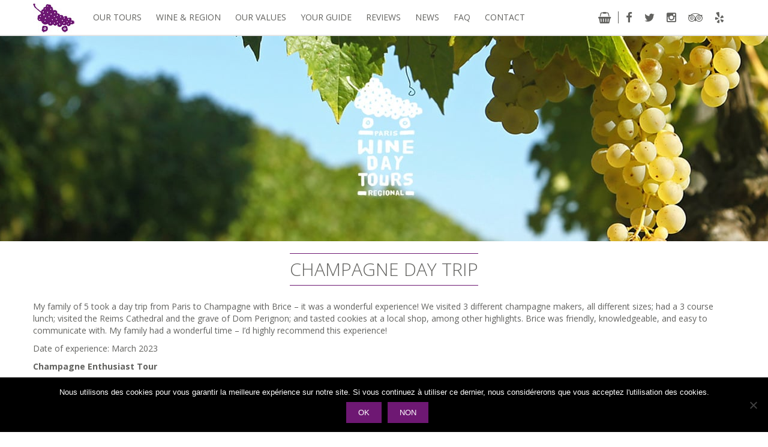

--- FILE ---
content_type: text/html; charset=UTF-8
request_url: https://www.wine-day-tours.com/tripadvisor/champagne-day-trip/
body_size: 13310
content:
<!DOCTYPE html>
<html>
<head>
	<title>Champagne Day Trip - Paris Wine Day Tours</title>
	<meta charset="UTF-8">
	<meta name="viewport" content="width=device-width, initial-scale=1">
	<meta name="Language" content="en">
	<meta name='robots' content='index, follow, max-image-preview:large, max-snippet:-1, max-video-preview:-1' />

<!-- Google Tag Manager for WordPress by gtm4wp.com -->
<script data-cfasync="false" data-pagespeed-no-defer>
	var gtm4wp_datalayer_name = "dataLayer";
	var dataLayer = dataLayer || [];
	const gtm4wp_use_sku_instead = 0;
	const gtm4wp_currency = 'EUR';
	const gtm4wp_product_per_impression = 10;
	const gtm4wp_clear_ecommerce = false;
	const gtm4wp_datalayer_max_timeout = 2000;
</script>
<!-- End Google Tag Manager for WordPress by gtm4wp.com -->
	<!-- This site is optimized with the Yoast SEO plugin v26.6 - https://yoast.com/wordpress/plugins/seo/ -->
	<link rel="canonical" href="https://www.wine-day-tours.com/tripadvisor/champagne-day-trip/" />
	<meta property="og:locale" content="en_US" />
	<meta property="og:type" content="article" />
	<meta property="og:title" content="Champagne Day Trip - Paris Wine Day Tours" />
	<meta property="og:description" content="My family of 5 took a day trip from Paris to Champagne with Brice &#8211; it was a wonderful experience! We visited 3 different champagne makers, all different sizes; had a 3 course lunch; visited the Reims Cathedral and the grave of Dom Perignon; and tasted cookies at a local shop, among other highlights. Brice [&hellip;]" />
	<meta property="og:url" content="https://www.wine-day-tours.com/tripadvisor/champagne-day-trip/" />
	<meta property="og:site_name" content="Paris Wine Day Tours" />
	<meta property="article:publisher" content="https://fr-fr.facebook.com/Pariswinetours" />
	<meta name="twitter:card" content="summary_large_image" />
	<meta name="twitter:site" content="@Winedaytours" />
	<meta name="twitter:label1" content="Est. reading time" />
	<meta name="twitter:data1" content="1 minute" />
	<script type="application/ld+json" class="yoast-schema-graph">{"@context":"https://schema.org","@graph":[{"@type":"WebPage","@id":"https://www.wine-day-tours.com/tripadvisor/champagne-day-trip/","url":"https://www.wine-day-tours.com/tripadvisor/champagne-day-trip/","name":"Champagne Day Trip - Paris Wine Day Tours","isPartOf":{"@id":"https://www.wine-day-tours.com/#website"},"datePublished":"2023-04-20T12:17:31+00:00","breadcrumb":{"@id":"https://www.wine-day-tours.com/tripadvisor/champagne-day-trip/#breadcrumb"},"inLanguage":"en-US","potentialAction":[{"@type":"ReadAction","target":["https://www.wine-day-tours.com/tripadvisor/champagne-day-trip/"]}]},{"@type":"BreadcrumbList","@id":"https://www.wine-day-tours.com/tripadvisor/champagne-day-trip/#breadcrumb","itemListElement":[{"@type":"ListItem","position":1,"name":"Accueil","item":"https://www.wine-day-tours.com/"},{"@type":"ListItem","position":2,"name":"Avis Tripadvisor","item":"https://www.wine-day-tours.com/tripadvisor/"},{"@type":"ListItem","position":3,"name":"Champagne Day Trip"}]},{"@type":"WebSite","@id":"https://www.wine-day-tours.com/#website","url":"https://www.wine-day-tours.com/","name":"Paris Wine Day Tours","description":"","publisher":{"@id":"https://www.wine-day-tours.com/#organization"},"potentialAction":[{"@type":"SearchAction","target":{"@type":"EntryPoint","urlTemplate":"https://www.wine-day-tours.com/?s={search_term_string}"},"query-input":{"@type":"PropertyValueSpecification","valueRequired":true,"valueName":"search_term_string"}}],"inLanguage":"en-US"},{"@type":"Organization","@id":"https://www.wine-day-tours.com/#organization","name":"Paris Wine Day Tours","url":"https://www.wine-day-tours.com/","logo":{"@type":"ImageObject","inLanguage":"en-US","@id":"https://www.wine-day-tours.com/#/schema/logo/image/","url":"https://www.wine-day-tours.com/wp-content/uploads/2016/02/wine-day-tour-logo-slide.png","contentUrl":"https://www.wine-day-tours.com/wp-content/uploads/2016/02/wine-day-tour-logo-slide.png","width":229,"height":308,"caption":"Paris Wine Day Tours"},"image":{"@id":"https://www.wine-day-tours.com/#/schema/logo/image/"},"sameAs":["https://fr-fr.facebook.com/Pariswinetours","https://x.com/Winedaytours","https://www.instagram.com/pariswinedaytours/"]}]}</script>
	<!-- / Yoast SEO plugin. -->


<link rel='dns-prefetch' href='//www.googletagmanager.com' />
<link rel='dns-prefetch' href='//fonts.googleapis.com' />
<link rel="alternate" title="oEmbed (JSON)" type="application/json+oembed" href="https://www.wine-day-tours.com/wp-json/oembed/1.0/embed?url=https%3A%2F%2Fwww.wine-day-tours.com%2Ftripadvisor%2Fchampagne-day-trip%2F" />
<link rel="alternate" title="oEmbed (XML)" type="text/xml+oembed" href="https://www.wine-day-tours.com/wp-json/oembed/1.0/embed?url=https%3A%2F%2Fwww.wine-day-tours.com%2Ftripadvisor%2Fchampagne-day-trip%2F&#038;format=xml" />
<style id='wp-img-auto-sizes-contain-inline-css' type='text/css'>
img:is([sizes=auto i],[sizes^="auto," i]){contain-intrinsic-size:3000px 1500px}
/*# sourceURL=wp-img-auto-sizes-contain-inline-css */
</style>
<link rel='stylesheet' id='sbi_styles-css' href='https://www.wine-day-tours.com/wp-content/plugins/instagram-feed/css/sbi-styles.min.css?ver=6.10.0' type='text/css' media='all' />
<style id='wp-emoji-styles-inline-css' type='text/css'>

	img.wp-smiley, img.emoji {
		display: inline !important;
		border: none !important;
		box-shadow: none !important;
		height: 1em !important;
		width: 1em !important;
		margin: 0 0.07em !important;
		vertical-align: -0.1em !important;
		background: none !important;
		padding: 0 !important;
	}
/*# sourceURL=wp-emoji-styles-inline-css */
</style>
<style id='wp-block-library-inline-css' type='text/css'>
:root{--wp-block-synced-color:#7a00df;--wp-block-synced-color--rgb:122,0,223;--wp-bound-block-color:var(--wp-block-synced-color);--wp-editor-canvas-background:#ddd;--wp-admin-theme-color:#007cba;--wp-admin-theme-color--rgb:0,124,186;--wp-admin-theme-color-darker-10:#006ba1;--wp-admin-theme-color-darker-10--rgb:0,107,160.5;--wp-admin-theme-color-darker-20:#005a87;--wp-admin-theme-color-darker-20--rgb:0,90,135;--wp-admin-border-width-focus:2px}@media (min-resolution:192dpi){:root{--wp-admin-border-width-focus:1.5px}}.wp-element-button{cursor:pointer}:root .has-very-light-gray-background-color{background-color:#eee}:root .has-very-dark-gray-background-color{background-color:#313131}:root .has-very-light-gray-color{color:#eee}:root .has-very-dark-gray-color{color:#313131}:root .has-vivid-green-cyan-to-vivid-cyan-blue-gradient-background{background:linear-gradient(135deg,#00d084,#0693e3)}:root .has-purple-crush-gradient-background{background:linear-gradient(135deg,#34e2e4,#4721fb 50%,#ab1dfe)}:root .has-hazy-dawn-gradient-background{background:linear-gradient(135deg,#faaca8,#dad0ec)}:root .has-subdued-olive-gradient-background{background:linear-gradient(135deg,#fafae1,#67a671)}:root .has-atomic-cream-gradient-background{background:linear-gradient(135deg,#fdd79a,#004a59)}:root .has-nightshade-gradient-background{background:linear-gradient(135deg,#330968,#31cdcf)}:root .has-midnight-gradient-background{background:linear-gradient(135deg,#020381,#2874fc)}:root{--wp--preset--font-size--normal:16px;--wp--preset--font-size--huge:42px}.has-regular-font-size{font-size:1em}.has-larger-font-size{font-size:2.625em}.has-normal-font-size{font-size:var(--wp--preset--font-size--normal)}.has-huge-font-size{font-size:var(--wp--preset--font-size--huge)}.has-text-align-center{text-align:center}.has-text-align-left{text-align:left}.has-text-align-right{text-align:right}.has-fit-text{white-space:nowrap!important}#end-resizable-editor-section{display:none}.aligncenter{clear:both}.items-justified-left{justify-content:flex-start}.items-justified-center{justify-content:center}.items-justified-right{justify-content:flex-end}.items-justified-space-between{justify-content:space-between}.screen-reader-text{border:0;clip-path:inset(50%);height:1px;margin:-1px;overflow:hidden;padding:0;position:absolute;width:1px;word-wrap:normal!important}.screen-reader-text:focus{background-color:#ddd;clip-path:none;color:#444;display:block;font-size:1em;height:auto;left:5px;line-height:normal;padding:15px 23px 14px;text-decoration:none;top:5px;width:auto;z-index:100000}html :where(.has-border-color){border-style:solid}html :where([style*=border-top-color]){border-top-style:solid}html :where([style*=border-right-color]){border-right-style:solid}html :where([style*=border-bottom-color]){border-bottom-style:solid}html :where([style*=border-left-color]){border-left-style:solid}html :where([style*=border-width]){border-style:solid}html :where([style*=border-top-width]){border-top-style:solid}html :where([style*=border-right-width]){border-right-style:solid}html :where([style*=border-bottom-width]){border-bottom-style:solid}html :where([style*=border-left-width]){border-left-style:solid}html :where(img[class*=wp-image-]){height:auto;max-width:100%}:where(figure){margin:0 0 1em}html :where(.is-position-sticky){--wp-admin--admin-bar--position-offset:var(--wp-admin--admin-bar--height,0px)}@media screen and (max-width:600px){html :where(.is-position-sticky){--wp-admin--admin-bar--position-offset:0px}}

/*# sourceURL=wp-block-library-inline-css */
</style><link rel='stylesheet' id='wc-blocks-style-css' href='https://www.wine-day-tours.com/wp-content/plugins/woocommerce/assets/client/blocks/wc-blocks.css?ver=wc-10.4.3' type='text/css' media='all' />
<style id='global-styles-inline-css' type='text/css'>
:root{--wp--preset--aspect-ratio--square: 1;--wp--preset--aspect-ratio--4-3: 4/3;--wp--preset--aspect-ratio--3-4: 3/4;--wp--preset--aspect-ratio--3-2: 3/2;--wp--preset--aspect-ratio--2-3: 2/3;--wp--preset--aspect-ratio--16-9: 16/9;--wp--preset--aspect-ratio--9-16: 9/16;--wp--preset--color--black: #000000;--wp--preset--color--cyan-bluish-gray: #abb8c3;--wp--preset--color--white: #ffffff;--wp--preset--color--pale-pink: #f78da7;--wp--preset--color--vivid-red: #cf2e2e;--wp--preset--color--luminous-vivid-orange: #ff6900;--wp--preset--color--luminous-vivid-amber: #fcb900;--wp--preset--color--light-green-cyan: #7bdcb5;--wp--preset--color--vivid-green-cyan: #00d084;--wp--preset--color--pale-cyan-blue: #8ed1fc;--wp--preset--color--vivid-cyan-blue: #0693e3;--wp--preset--color--vivid-purple: #9b51e0;--wp--preset--gradient--vivid-cyan-blue-to-vivid-purple: linear-gradient(135deg,rgb(6,147,227) 0%,rgb(155,81,224) 100%);--wp--preset--gradient--light-green-cyan-to-vivid-green-cyan: linear-gradient(135deg,rgb(122,220,180) 0%,rgb(0,208,130) 100%);--wp--preset--gradient--luminous-vivid-amber-to-luminous-vivid-orange: linear-gradient(135deg,rgb(252,185,0) 0%,rgb(255,105,0) 100%);--wp--preset--gradient--luminous-vivid-orange-to-vivid-red: linear-gradient(135deg,rgb(255,105,0) 0%,rgb(207,46,46) 100%);--wp--preset--gradient--very-light-gray-to-cyan-bluish-gray: linear-gradient(135deg,rgb(238,238,238) 0%,rgb(169,184,195) 100%);--wp--preset--gradient--cool-to-warm-spectrum: linear-gradient(135deg,rgb(74,234,220) 0%,rgb(151,120,209) 20%,rgb(207,42,186) 40%,rgb(238,44,130) 60%,rgb(251,105,98) 80%,rgb(254,248,76) 100%);--wp--preset--gradient--blush-light-purple: linear-gradient(135deg,rgb(255,206,236) 0%,rgb(152,150,240) 100%);--wp--preset--gradient--blush-bordeaux: linear-gradient(135deg,rgb(254,205,165) 0%,rgb(254,45,45) 50%,rgb(107,0,62) 100%);--wp--preset--gradient--luminous-dusk: linear-gradient(135deg,rgb(255,203,112) 0%,rgb(199,81,192) 50%,rgb(65,88,208) 100%);--wp--preset--gradient--pale-ocean: linear-gradient(135deg,rgb(255,245,203) 0%,rgb(182,227,212) 50%,rgb(51,167,181) 100%);--wp--preset--gradient--electric-grass: linear-gradient(135deg,rgb(202,248,128) 0%,rgb(113,206,126) 100%);--wp--preset--gradient--midnight: linear-gradient(135deg,rgb(2,3,129) 0%,rgb(40,116,252) 100%);--wp--preset--font-size--small: 13px;--wp--preset--font-size--medium: 20px;--wp--preset--font-size--large: 36px;--wp--preset--font-size--x-large: 42px;--wp--preset--spacing--20: 0.44rem;--wp--preset--spacing--30: 0.67rem;--wp--preset--spacing--40: 1rem;--wp--preset--spacing--50: 1.5rem;--wp--preset--spacing--60: 2.25rem;--wp--preset--spacing--70: 3.38rem;--wp--preset--spacing--80: 5.06rem;--wp--preset--shadow--natural: 6px 6px 9px rgba(0, 0, 0, 0.2);--wp--preset--shadow--deep: 12px 12px 50px rgba(0, 0, 0, 0.4);--wp--preset--shadow--sharp: 6px 6px 0px rgba(0, 0, 0, 0.2);--wp--preset--shadow--outlined: 6px 6px 0px -3px rgb(255, 255, 255), 6px 6px rgb(0, 0, 0);--wp--preset--shadow--crisp: 6px 6px 0px rgb(0, 0, 0);}:where(.is-layout-flex){gap: 0.5em;}:where(.is-layout-grid){gap: 0.5em;}body .is-layout-flex{display: flex;}.is-layout-flex{flex-wrap: wrap;align-items: center;}.is-layout-flex > :is(*, div){margin: 0;}body .is-layout-grid{display: grid;}.is-layout-grid > :is(*, div){margin: 0;}:where(.wp-block-columns.is-layout-flex){gap: 2em;}:where(.wp-block-columns.is-layout-grid){gap: 2em;}:where(.wp-block-post-template.is-layout-flex){gap: 1.25em;}:where(.wp-block-post-template.is-layout-grid){gap: 1.25em;}.has-black-color{color: var(--wp--preset--color--black) !important;}.has-cyan-bluish-gray-color{color: var(--wp--preset--color--cyan-bluish-gray) !important;}.has-white-color{color: var(--wp--preset--color--white) !important;}.has-pale-pink-color{color: var(--wp--preset--color--pale-pink) !important;}.has-vivid-red-color{color: var(--wp--preset--color--vivid-red) !important;}.has-luminous-vivid-orange-color{color: var(--wp--preset--color--luminous-vivid-orange) !important;}.has-luminous-vivid-amber-color{color: var(--wp--preset--color--luminous-vivid-amber) !important;}.has-light-green-cyan-color{color: var(--wp--preset--color--light-green-cyan) !important;}.has-vivid-green-cyan-color{color: var(--wp--preset--color--vivid-green-cyan) !important;}.has-pale-cyan-blue-color{color: var(--wp--preset--color--pale-cyan-blue) !important;}.has-vivid-cyan-blue-color{color: var(--wp--preset--color--vivid-cyan-blue) !important;}.has-vivid-purple-color{color: var(--wp--preset--color--vivid-purple) !important;}.has-black-background-color{background-color: var(--wp--preset--color--black) !important;}.has-cyan-bluish-gray-background-color{background-color: var(--wp--preset--color--cyan-bluish-gray) !important;}.has-white-background-color{background-color: var(--wp--preset--color--white) !important;}.has-pale-pink-background-color{background-color: var(--wp--preset--color--pale-pink) !important;}.has-vivid-red-background-color{background-color: var(--wp--preset--color--vivid-red) !important;}.has-luminous-vivid-orange-background-color{background-color: var(--wp--preset--color--luminous-vivid-orange) !important;}.has-luminous-vivid-amber-background-color{background-color: var(--wp--preset--color--luminous-vivid-amber) !important;}.has-light-green-cyan-background-color{background-color: var(--wp--preset--color--light-green-cyan) !important;}.has-vivid-green-cyan-background-color{background-color: var(--wp--preset--color--vivid-green-cyan) !important;}.has-pale-cyan-blue-background-color{background-color: var(--wp--preset--color--pale-cyan-blue) !important;}.has-vivid-cyan-blue-background-color{background-color: var(--wp--preset--color--vivid-cyan-blue) !important;}.has-vivid-purple-background-color{background-color: var(--wp--preset--color--vivid-purple) !important;}.has-black-border-color{border-color: var(--wp--preset--color--black) !important;}.has-cyan-bluish-gray-border-color{border-color: var(--wp--preset--color--cyan-bluish-gray) !important;}.has-white-border-color{border-color: var(--wp--preset--color--white) !important;}.has-pale-pink-border-color{border-color: var(--wp--preset--color--pale-pink) !important;}.has-vivid-red-border-color{border-color: var(--wp--preset--color--vivid-red) !important;}.has-luminous-vivid-orange-border-color{border-color: var(--wp--preset--color--luminous-vivid-orange) !important;}.has-luminous-vivid-amber-border-color{border-color: var(--wp--preset--color--luminous-vivid-amber) !important;}.has-light-green-cyan-border-color{border-color: var(--wp--preset--color--light-green-cyan) !important;}.has-vivid-green-cyan-border-color{border-color: var(--wp--preset--color--vivid-green-cyan) !important;}.has-pale-cyan-blue-border-color{border-color: var(--wp--preset--color--pale-cyan-blue) !important;}.has-vivid-cyan-blue-border-color{border-color: var(--wp--preset--color--vivid-cyan-blue) !important;}.has-vivid-purple-border-color{border-color: var(--wp--preset--color--vivid-purple) !important;}.has-vivid-cyan-blue-to-vivid-purple-gradient-background{background: var(--wp--preset--gradient--vivid-cyan-blue-to-vivid-purple) !important;}.has-light-green-cyan-to-vivid-green-cyan-gradient-background{background: var(--wp--preset--gradient--light-green-cyan-to-vivid-green-cyan) !important;}.has-luminous-vivid-amber-to-luminous-vivid-orange-gradient-background{background: var(--wp--preset--gradient--luminous-vivid-amber-to-luminous-vivid-orange) !important;}.has-luminous-vivid-orange-to-vivid-red-gradient-background{background: var(--wp--preset--gradient--luminous-vivid-orange-to-vivid-red) !important;}.has-very-light-gray-to-cyan-bluish-gray-gradient-background{background: var(--wp--preset--gradient--very-light-gray-to-cyan-bluish-gray) !important;}.has-cool-to-warm-spectrum-gradient-background{background: var(--wp--preset--gradient--cool-to-warm-spectrum) !important;}.has-blush-light-purple-gradient-background{background: var(--wp--preset--gradient--blush-light-purple) !important;}.has-blush-bordeaux-gradient-background{background: var(--wp--preset--gradient--blush-bordeaux) !important;}.has-luminous-dusk-gradient-background{background: var(--wp--preset--gradient--luminous-dusk) !important;}.has-pale-ocean-gradient-background{background: var(--wp--preset--gradient--pale-ocean) !important;}.has-electric-grass-gradient-background{background: var(--wp--preset--gradient--electric-grass) !important;}.has-midnight-gradient-background{background: var(--wp--preset--gradient--midnight) !important;}.has-small-font-size{font-size: var(--wp--preset--font-size--small) !important;}.has-medium-font-size{font-size: var(--wp--preset--font-size--medium) !important;}.has-large-font-size{font-size: var(--wp--preset--font-size--large) !important;}.has-x-large-font-size{font-size: var(--wp--preset--font-size--x-large) !important;}
/*# sourceURL=global-styles-inline-css */
</style>

<style id='classic-theme-styles-inline-css' type='text/css'>
/*! This file is auto-generated */
.wp-block-button__link{color:#fff;background-color:#32373c;border-radius:9999px;box-shadow:none;text-decoration:none;padding:calc(.667em + 2px) calc(1.333em + 2px);font-size:1.125em}.wp-block-file__button{background:#32373c;color:#fff;text-decoration:none}
/*# sourceURL=/wp-includes/css/classic-themes.min.css */
</style>
<link rel='stylesheet' id='contact-form-7-css' href='https://www.wine-day-tours.com/wp-content/plugins/contact-form-7/includes/css/styles.css?ver=6.1.4' type='text/css' media='all' />
<link rel='stylesheet' id='cookie-notice-front-css' href='https://www.wine-day-tours.com/wp-content/plugins/cookie-notice/css/front.min.css?ver=2.5.11' type='text/css' media='all' />
<link rel='stylesheet' id='woocommerce-layout-css' href='https://www.wine-day-tours.com/wp-content/plugins/woocommerce/assets/css/woocommerce-layout.css?ver=10.4.3' type='text/css' media='all' />
<link rel='stylesheet' id='woocommerce-smallscreen-css' href='https://www.wine-day-tours.com/wp-content/plugins/woocommerce/assets/css/woocommerce-smallscreen.css?ver=10.4.3' type='text/css' media='only screen and (max-width: 768px)' />
<link rel='stylesheet' id='woocommerce-general-css' href='https://www.wine-day-tours.com/wp-content/plugins/woocommerce/assets/css/woocommerce.css?ver=10.4.3' type='text/css' media='all' />
<style id='woocommerce-inline-inline-css' type='text/css'>
.woocommerce form .form-row .required { visibility: visible; }
/*# sourceURL=woocommerce-inline-inline-css */
</style>
<link rel='stylesheet' id='wt-smart-coupon-for-woo-css' href='https://www.wine-day-tours.com/wp-content/plugins/wt-smart-coupons-for-woocommerce/public/css/wt-smart-coupon-public.css?ver=2.2.6' type='text/css' media='all' />
<link rel='stylesheet' id='jquery-ui-style-css' href='https://www.wine-day-tours.com/wp-content/plugins/woocommerce-bookings/dist/jquery-ui-styles.css?ver=1.11.4-wc-bookings.3.1.0' type='text/css' media='all' />
<link rel='stylesheet' id='wc-bookings-styles-css' href='https://www.wine-day-tours.com/wp-content/plugins/woocommerce-bookings/dist/frontend.css?ver=3.1.0' type='text/css' media='all' />
<link rel='stylesheet' id='bootstrap-css' href='https://www.wine-day-tours.com/wp-content/themes/winedaytour/css/bootstrap.min.css?ver=6.9' type='text/css' media='all' />
<link rel='stylesheet' id='fontawesome-css' href='https://www.wine-day-tours.com/wp-content/themes/winedaytour/css/font-awesome.min.css?ver=6.9' type='text/css' media='all' />
<link rel='stylesheet' id='opensans-css' href='//fonts.googleapis.com/css?family=Open+Sans%3A300italic%2C400italic%2C600italic%2C700italic%2C400%2C300%2C700&#038;ver=6.9' type='text/css' media='all' />
<link rel='stylesheet' id='lora-css' href='//fonts.googleapis.com/css?family=Lora%3A400%2C400italic&#038;ver=6.9' type='text/css' media='all' />
<link rel='stylesheet' id='slick_css-css' href='https://www.wine-day-tours.com/wp-content/themes/winedaytour/css/slick.css?ver=6.9' type='text/css' media='all' />
<link rel='stylesheet' id='wdt_style-css' href='https://www.wine-day-tours.com/wp-content/themes/winedaytour/style.css?ver=6.9' type='text/css' media='all' />
<script type="text/javascript" id="woocommerce-google-analytics-integration-gtag-js-after">
/* <![CDATA[ */
/* Google Analytics for WooCommerce (gtag.js) */
					window.dataLayer = window.dataLayer || [];
					function gtag(){dataLayer.push(arguments);}
					// Set up default consent state.
					for ( const mode of [{"analytics_storage":"denied","ad_storage":"denied","ad_user_data":"denied","ad_personalization":"denied","region":["AT","BE","BG","HR","CY","CZ","DK","EE","FI","FR","DE","GR","HU","IS","IE","IT","LV","LI","LT","LU","MT","NL","NO","PL","PT","RO","SK","SI","ES","SE","GB","CH"]}] || [] ) {
						gtag( "consent", "default", { "wait_for_update": 500, ...mode } );
					}
					gtag("js", new Date());
					gtag("set", "developer_id.dOGY3NW", true);
					gtag("config", "G-R1B5JN45LF", {"track_404":true,"allow_google_signals":true,"logged_in":false,"linker":{"domains":[],"allow_incoming":false},"custom_map":{"dimension1":"logged_in"}});
//# sourceURL=woocommerce-google-analytics-integration-gtag-js-after
/* ]]> */
</script>
<script type="text/javascript" src="https://www.wine-day-tours.com/wp-includes/js/dist/hooks.min.js?ver=dd5603f07f9220ed27f1" id="wp-hooks-js"></script>
<script type="text/javascript" id="cookie-notice-front-js-before">
/* <![CDATA[ */
var cnArgs = {"ajaxUrl":"https:\/\/www.wine-day-tours.com\/wp-admin\/admin-ajax.php","nonce":"1eef3f9c90","hideEffect":"fade","position":"bottom","onScroll":false,"onScrollOffset":100,"onClick":false,"cookieName":"cookie_notice_accepted","cookieTime":15811200,"cookieTimeRejected":2592000,"globalCookie":false,"redirection":false,"cache":false,"revokeCookies":false,"revokeCookiesOpt":"automatic"};

//# sourceURL=cookie-notice-front-js-before
/* ]]> */
</script>
<script type="text/javascript" src="https://www.wine-day-tours.com/wp-content/plugins/cookie-notice/js/front.min.js?ver=2.5.11" id="cookie-notice-front-js"></script>
<script type="text/javascript" src="https://www.wine-day-tours.com/wp-includes/js/jquery/jquery.min.js?ver=3.7.1" id="jquery-core-js"></script>
<script type="text/javascript" src="https://www.wine-day-tours.com/wp-includes/js/jquery/jquery-migrate.min.js?ver=3.4.1" id="jquery-migrate-js"></script>
<script type="text/javascript" src="https://www.wine-day-tours.com/wp-content/plugins/woocommerce/assets/js/jquery-blockui/jquery.blockUI.min.js?ver=2.7.0-wc.10.4.3" id="wc-jquery-blockui-js" defer="defer" data-wp-strategy="defer"></script>
<script type="text/javascript" id="wc-add-to-cart-js-extra">
/* <![CDATA[ */
var wc_add_to_cart_params = {"ajax_url":"/wp-admin/admin-ajax.php","wc_ajax_url":"/?wc-ajax=%%endpoint%%","i18n_view_cart":"View cart","cart_url":"https://www.wine-day-tours.com/cart/","is_cart":"","cart_redirect_after_add":"no"};
//# sourceURL=wc-add-to-cart-js-extra
/* ]]> */
</script>
<script type="text/javascript" src="https://www.wine-day-tours.com/wp-content/plugins/woocommerce/assets/js/frontend/add-to-cart.min.js?ver=10.4.3" id="wc-add-to-cart-js" defer="defer" data-wp-strategy="defer"></script>
<script type="text/javascript" src="https://www.wine-day-tours.com/wp-content/plugins/woocommerce/assets/js/js-cookie/js.cookie.min.js?ver=2.1.4-wc.10.4.3" id="wc-js-cookie-js" defer="defer" data-wp-strategy="defer"></script>
<script type="text/javascript" id="woocommerce-js-extra">
/* <![CDATA[ */
var woocommerce_params = {"ajax_url":"/wp-admin/admin-ajax.php","wc_ajax_url":"/?wc-ajax=%%endpoint%%","i18n_password_show":"Show password","i18n_password_hide":"Hide password"};
//# sourceURL=woocommerce-js-extra
/* ]]> */
</script>
<script type="text/javascript" src="https://www.wine-day-tours.com/wp-content/plugins/woocommerce/assets/js/frontend/woocommerce.min.js?ver=10.4.3" id="woocommerce-js" defer="defer" data-wp-strategy="defer"></script>
<script type="text/javascript" id="wt-smart-coupon-for-woo-js-extra">
/* <![CDATA[ */
var WTSmartCouponOBJ = {"ajaxurl":"https://www.wine-day-tours.com/wp-admin/admin-ajax.php","wc_ajax_url":"https://www.wine-day-tours.com/?wc-ajax=","nonces":{"public":"56e01eb02a","apply_coupon":"c866eb4e67"},"labels":{"please_wait":"Please wait...","choose_variation":"Please choose a variation","error":"Error !!!"},"shipping_method":[],"payment_method":"","is_cart":""};
//# sourceURL=wt-smart-coupon-for-woo-js-extra
/* ]]> */
</script>
<script type="text/javascript" src="https://www.wine-day-tours.com/wp-content/plugins/wt-smart-coupons-for-woocommerce/public/js/wt-smart-coupon-public.js?ver=2.2.6" id="wt-smart-coupon-for-woo-js"></script>
<script type="text/javascript" src="https://www.wine-day-tours.com/wp-content/themes/winedaytour/js/bootstrap.min.js?ver=1.0.0" id="bootstrap-js"></script>
<script type="text/javascript" src="https://www.wine-day-tours.com/wp-content/themes/winedaytour/js/slick.min.js?ver=1.0.0" id="slick_js-js"></script>
<script type="text/javascript" id="pmw-js-extra">
/* <![CDATA[ */
var pmw = {"ajax_url":"https://www.wine-day-tours.com/wp-admin/admin-ajax.php","root":"https://www.wine-day-tours.com/wp-json/","nonce_wp_rest":"8925ef2489","nonce_ajax":"8bd25363d9"};
//# sourceURL=pmw-js-extra
/* ]]> */
</script>
<script type="text/javascript" src="https://www.wine-day-tours.com/wp-content/plugins/woocommerce-google-adwords-conversion-tracking-tag/js/public/free/pmw-public.p1.min.js?ver=1.55.1" id="pmw-js"></script>
<link rel="https://api.w.org/" href="https://www.wine-day-tours.com/wp-json/" /><link rel="EditURI" type="application/rsd+xml" title="RSD" href="https://www.wine-day-tours.com/xmlrpc.php?rsd" />
<meta name="generator" content="WordPress 6.9" />
<meta name="generator" content="WooCommerce 10.4.3" />
<link rel='shortlink' href='https://www.wine-day-tours.com/?p=24305' />

<!-- Google Tag Manager for WordPress by gtm4wp.com -->
<!-- GTM Container placement set to footer -->
<script data-cfasync="false" data-pagespeed-no-defer type="text/javascript">
	var dataLayer_content = {"pagePostType":"tripadvisor","pagePostType2":"single-tripadvisor","pagePostAuthor":"Brice Georget"};
	dataLayer.push( dataLayer_content );
</script>
<script data-cfasync="false" data-pagespeed-no-defer type="text/javascript">
(function(w,d,s,l,i){w[l]=w[l]||[];w[l].push({'gtm.start':
new Date().getTime(),event:'gtm.js'});var f=d.getElementsByTagName(s)[0],
j=d.createElement(s),dl=l!='dataLayer'?'&l='+l:'';j.async=true;j.src=
'//www.googletagmanager.com/gtm.js?id='+i+dl;f.parentNode.insertBefore(j,f);
})(window,document,'script','dataLayer','GTM-WJR9H2PW');
</script>
<!-- End Google Tag Manager for WordPress by gtm4wp.com -->	<noscript><style>.woocommerce-product-gallery{ opacity: 1 !important; }</style></noscript>
	
<!-- START Pixel Manager for WooCommerce -->

		<script>

			window.pmwDataLayer = window.pmwDataLayer || {};
			window.pmwDataLayer = Object.assign(window.pmwDataLayer, {"cart":{},"cart_item_keys":{},"version":{"number":"1.55.1","pro":false,"eligible_for_updates":false,"distro":"fms","beta":false,"show":true},"pixels":{"google":{"linker":{"settings":null},"user_id":false,"ads":{"conversion_ids":{"AW-1004000926":"qRDMCNr5kgIQnq3f3gM"},"dynamic_remarketing":{"status":true,"id_type":"post_id","send_events_with_parent_ids":true},"google_business_vertical":"retail","phone_conversion_number":"","phone_conversion_label":""},"tag_id":"AW-1004000926","tag_id_suppressed":[],"tag_gateway":{"measurement_path":""},"tcf_support":false,"consent_mode":{"is_active":false,"wait_for_update":500,"ads_data_redaction":false,"url_passthrough":true}}},"shop":{"list_name":"","list_id":"","page_type":"","currency":"EUR","selectors":{"addToCart":[],"beginCheckout":[]},"order_duplication_prevention":true,"view_item_list_trigger":{"test_mode":false,"background_color":"green","opacity":0.5,"repeat":true,"timeout":1000,"threshold":0.8},"variations_output":true,"session_active":false},"page":{"id":24305,"title":"Champagne Day Trip","type":"tripadvisor","categories":[],"parent":{"id":0,"title":"Champagne Day Trip","type":"tripadvisor","categories":[]}},"general":{"user_logged_in":false,"scroll_tracking_thresholds":[],"page_id":24305,"exclude_domains":[],"server_2_server":{"active":false,"user_agent_exclude_patterns":[],"ip_exclude_list":[],"pageview_event_s2s":{"is_active":false,"pixels":[]}},"consent_management":{"explicit_consent":false},"lazy_load_pmw":false,"chunk_base_path":"https://www.wine-day-tours.com/wp-content/plugins/woocommerce-google-adwords-conversion-tracking-tag/js/public/free/","modules":{"load_deprecated_functions":true}}});

		</script>

		
<!-- END Pixel Manager for WooCommerce -->
	<link rel="icon" href="/wp-content/uploads/2016/03/favicon.ico" type="image/x-icon" />

	<script type="text/javascript">var switchTo5x=true;</script>
	<script type="text/javascript" src="//w.sharethis.com/button/buttons.js"></script>
	<script type="text/javascript">stLight.options({publisher: "30bb68dc-1842-401d-b3f1-6840f8ff2b2f", doNotHash: false, doNotCopy: false, hashAddressBar: false});</script>

<link rel='stylesheet' id='wc-stripe-blocks-checkout-style-css' href='https://www.wine-day-tours.com/wp-content/plugins/woocommerce-gateway-stripe/build/upe-blocks.css?ver=1e1661bb3db973deba05' type='text/css' media='all' />
</head>
<body>
				<div id="header" class="default"></div>
				<div id="nav-top-zone" class="row">
		<div class="container">
			<div class="mini-logo col-md-1 col-sm-1 col-xs-2"><a href="https://www.wine-day-tours.com" title="Paris Wine Day Tours"><img src="https://www.wine-day-tours.com/wp-content/themes/winedaytour/images/mini_logo.jpg" title="Paris Wine Day Tours"></a></div>
			<div class="nav-top col-md-8 col-sm-6 col-xs-5">
				<div class="menu-toggle">
					<a href="#">
						<span class="traits">
							<span></span>
							<span></span>
							<span></span>
						</span>
						Menu
					</a>
					
				</div>
			<div class="menu-menu-haut-container"><ul id="menu-menu-haut" class="menu"><li id="menu-item-147" class="menu-item menu-item-type-post_type menu-item-object-page menu-item-147"><a href="https://www.wine-day-tours.com/discover-our-tours/" title="Discover Our tours">Our tours</a></li>
<li id="menu-item-329" class="menu-item menu-item-type-post_type menu-item-object-page menu-item-329"><a href="https://www.wine-day-tours.com/wine-and-region/">Wine &#038; Region</a></li>
<li id="menu-item-96" class="menu-item menu-item-type-post_type menu-item-object-page menu-item-96"><a href="https://www.wine-day-tours.com/our-values/">Our values</a></li>
<li id="menu-item-95" class="menu-item menu-item-type-post_type menu-item-object-page menu-item-95"><a href="https://www.wine-day-tours.com/about-us/">Your Guide</a></li>
<li id="menu-item-9862" class="menu-item menu-item-type-post_type menu-item-object-page menu-item-9862"><a href="https://www.wine-day-tours.com/all-tripadvisor-reviews/" title="TripAdvisor reviews">Reviews</a></li>
<li id="menu-item-121" class="menu-item menu-item-type-taxonomy menu-item-object-category menu-item-121"><a href="https://www.wine-day-tours.com/category/beyond-the-tours/">News</a></li>
<li id="menu-item-117" class="menu-item menu-item-type-post_type menu-item-object-page menu-item-117"><a href="https://www.wine-day-tours.com/faq/" title="Frequently Asked Questions">FAQ</a></li>
<li id="menu-item-100" class="menu-item menu-item-type-post_type menu-item-object-page menu-item-100"><a href="https://www.wine-day-tours.com/contact-paris-wine-day-tours/">Contact</a></li>
</ul></div>			</div>
			<div class="social col-md-3 col-sm-5 col-xs-5">
				<a href="/cart/" title="Your Cart"><i class="fa fa-shopping-basket fa-lg"></i></a>
				<span class="sep"></span>
				<a href="https://fr-fr.facebook.com/Pariswinetours" target="_blank" title="Follow us on Facebook"><i class="fa fa-facebook fa-lg"></i></a>
				<a href="https://twitter.com/Winedaytours" target="_blank" title="Follow us on Twitter"><i class="fa fa-twitter fa-lg"></i></a>
				<a href="https://www.instagram.com/pariswinedaytours/" target="_blank" title="Follow us on Instagram"><i class="fa fa-instagram fa-lg"></i></a>
				<a href="https://www.tripadvisor.com/Attraction_Review-g187147-d1907763-Reviews-Paris_Wine_Day_Tours-Paris_Ile_de_France.html" target="_blank" title="Follow us on Tripadvisor"><i class="fa fa-tripadvisor fa-lg"></i></a>
				<a href="https://www.yelp.com/biz/paris-wine-day-tours-paris" target="_blank" title="Follow us on Yelp"><i class="fa fa-yelp fa-lg"></i></a>
			</div>
		</div>
	</div>	<div id="global-contenu">
		<div class="">
			<div class="container">
								<h1><span>Champagne Day Trip</span></h1>
				<div class="row">
					<div class="col-md-12">
						<div class="beyond-content"><p><span class="yCeTE">My family of 5 took a day trip from Paris to Champagne with Brice &#8211; it was a wonderful experience! We visited 3 different champagne makers, all different sizes; had a 3 course lunch; visited the Reims Cathedral and the grave of Dom Perignon; and tasted cookies at a local shop, among other highlights. Brice was friendly, knowledgeable, and easy to communicate with. My family had a wonderful time &#8211; I&#8217;d highly recommend this experience!</span></p>
<p><span class="stay_date_label">Date of experience:</span> March 2023</p>
<p><strong>Champagne Enthusiast Tour</strong></p>
</div>
					</div>
				</div>
				<div class="beyond-back">
					<a href="/category/beyond-the-tours" class="button" title="Back to the list">Back to the list</a>
				</div>	
							</div>
		</div>
	</div>
	<div id="guarantees-payment">
		<div class="container">
			<div class="guarantees col-md-4">
				<div>
										<h2><span>Our guarantees</span></h2>
					<div class="guarantees-inner">
						<p><img decoding="async" class="alignnone size-full wp-image-32" src="/wp-content/uploads/2016/02/apst.jpg" alt="APST" height="72" /> <img decoding="async" class="alignnone size-medium wp-image-33" src="/wp-content/uploads/2016/02/atout-france.jpg" alt="Atout France" height="72" /> <img loading="lazy" decoding="async" class="alignnone  wp-image-31605" src="https://www.wine-day-tours.com/wp-content/uploads/2024/07/1907763-2-287x300.png" alt="" width="83" height="86" srcset="https://www.wine-day-tours.com/wp-content/uploads/2024/07/1907763-2-287x300.png 287w, https://www.wine-day-tours.com/wp-content/uploads/2024/07/1907763-2-979x1024.png 979w, https://www.wine-day-tours.com/wp-content/uploads/2024/07/1907763-2-768x803.png 768w, https://www.wine-day-tours.com/wp-content/uploads/2024/07/1907763-2-1469x1536.png 1469w, https://www.wine-day-tours.com/wp-content/uploads/2024/07/1907763-2-1959x2048.png 1959w, https://www.wine-day-tours.com/wp-content/uploads/2024/07/1907763-2-753x787.png 753w" sizes="auto, (max-width: 83px) 100vw, 83px" /> <img loading="lazy" decoding="async" class="alignnone wp-image-29245" src="https://www.wine-day-tours.com/wp-content/uploads/2024/03/airtable-48a44cd1d366e1f8a8e9343c13705b11-qbux4je9-300x300.jpg" alt="" width="89" height="89" srcset="https://www.wine-day-tours.com/wp-content/uploads/2024/03/airtable-48a44cd1d366e1f8a8e9343c13705b11-qbux4je9-300x300.jpg 300w, https://www.wine-day-tours.com/wp-content/uploads/2024/03/airtable-48a44cd1d366e1f8a8e9343c13705b11-qbux4je9-1024x1024.jpg 1024w, https://www.wine-day-tours.com/wp-content/uploads/2024/03/airtable-48a44cd1d366e1f8a8e9343c13705b11-qbux4je9-150x150.jpg 150w, https://www.wine-day-tours.com/wp-content/uploads/2024/03/airtable-48a44cd1d366e1f8a8e9343c13705b11-qbux4je9-768x768.jpg 768w, https://www.wine-day-tours.com/wp-content/uploads/2024/03/airtable-48a44cd1d366e1f8a8e9343c13705b11-qbux4je9-753x753.jpg 753w, https://www.wine-day-tours.com/wp-content/uploads/2024/03/airtable-48a44cd1d366e1f8a8e9343c13705b11-qbux4je9-100x100.jpg 100w, https://www.wine-day-tours.com/wp-content/uploads/2024/03/airtable-48a44cd1d366e1f8a8e9343c13705b11-qbux4je9.jpg 1080w" sizes="auto, (max-width: 89px) 100vw, 89px" /></p>
					<!--<script async src="https://www.jscache.com/wejs?wtype=certificateOfExcellence&amp;uniq=762&amp;locationId=1907763&amp;lang=en_US&amp;year=2023&amp;display_version=2" data-loadtrk onload="this.loadtrk=true"></script>-->
					</div>
				</div>
			</div>
			<div class="payment col-md-4">
				<div>
										<h2><span>Secured Payment</span></h2>
					<div class="guarantees-inner"><p><img loading="lazy" decoding="async" class="alignnone" src="/wp-content/uploads/2023/04/sogecommerce-logo2023.png" alt="mercanet" width="210" height="72" /><img loading="lazy" decoding="async" class="alignnone size-full wp-image-37" src="/wp-content/uploads/2016/02/cb.jpg" alt="cb" width="294" height="72" /></p>
</div>
				</div>
			</div>
			<div class="payment col-md-4">
				<div>
										<h2><span>Our partners</span></h2>
					<div class="guarantees-inner"><p><a href="https://www.kayak.fr/Paris.36014.guide" target="_blank" rel="noopener"><img loading="lazy" decoding="async" class="alignnone  wp-image-25022" src="https://www.wine-day-tours.com/wp-content/uploads/2023/05/tg005.png" alt="Logo Kayak" width="65" height="65" srcset="https://www.wine-day-tours.com/wp-content/uploads/2023/05/tg005.png 300w, https://www.wine-day-tours.com/wp-content/uploads/2023/05/tg005-150x150.png 150w, https://www.wine-day-tours.com/wp-content/uploads/2023/05/tg005-100x100.png 100w" sizes="auto, (max-width: 65px) 100vw, 65px" /></a>   <a href="https://niepceparis.com/" target="_blank" rel="noopener"><img loading="lazy" decoding="async" class="alignnone  wp-image-25020" src="https://www.wine-day-tours.com/wp-content/uploads/2023/05/logo-hotel-Niepce-300x124.png" alt="hôtel Niepce" width="111" height="46" srcset="https://www.wine-day-tours.com/wp-content/uploads/2023/05/logo-hotel-Niepce-300x124.png 300w, https://www.wine-day-tours.com/wp-content/uploads/2023/05/logo-hotel-Niepce.png 352w" sizes="auto, (max-width: 111px) 100vw, 111px" /></a></p>
</div>
				</div>
			</div>	
		</div>
	</div>
	<div id="footer">
		<div class="container">
			<div id="nav-footer-zone" class="col-md-10 col-sm-12">
				<div id="nav-footer">
					<div class="menu-menu-bas-container"><ul id="menu-menu-bas" class="menu"><li id="menu-item-97" class="menu-item menu-item-type-post_type menu-item-object-page menu-item-97"><a href="https://www.wine-day-tours.com/our-values/">Our values</a></li>
<li id="menu-item-71" class="menu-item menu-item-type-post_type menu-item-object-page menu-item-71"><a href="https://www.wine-day-tours.com/about-us/">Your Guide</a></li>
<li id="menu-item-9861" class="menu-item menu-item-type-post_type menu-item-object-page menu-item-9861"><a href="https://www.wine-day-tours.com/all-tripadvisor-reviews/" title="TripAdvisor reviews">Reviews</a></li>
<li id="menu-item-120" class="menu-item menu-item-type-taxonomy menu-item-object-category menu-item-120"><a href="https://www.wine-day-tours.com/category/beyond-the-tours/">News</a></li>
<li id="menu-item-118" class="menu-item menu-item-type-post_type menu-item-object-page menu-item-118"><a href="https://www.wine-day-tours.com/faq/" title="Frequently Asked Questions">FAQ</a></li>
<li id="menu-item-98" class="menu-item menu-item-type-post_type menu-item-object-page menu-item-98"><a href="https://www.wine-day-tours.com/contact-paris-wine-day-tours/">Contact us</a></li>
<li id="menu-item-81" class="menu-item menu-item-type-post_type menu-item-object-page menu-item-81"><a href="https://www.wine-day-tours.com/terms-and-conditions/">Terms &#038; Conditions</a></li>
<li id="menu-item-74" class="menu-item menu-item-type-post_type menu-item-object-page menu-item-74"><a href="https://www.wine-day-tours.com/legals/">Legals</a></li>
<li id="menu-item-808" class="menu-item menu-item-type-post_type menu-item-object-page menu-item-808"><a href="https://www.wine-day-tours.com/my-account/">My Account</a></li>
</ul></div>				</div>
				<div id="copyright">
					<div>Paris Wine Day Tours - All rights reserved 2026<br>
						Alcohol abuse is dangerous for health, consume with moderation
					</div>
				</div>
			</div>
			<div id="logo-footer" class="col-md-2 col-sm-12">
				<a href="https://www.wine-day-tours.com" title="Wine Day Tours"><img src="https://www.wine-day-tours.com/wp-content/themes/winedaytour/images/footer_logo.png" alt="Wine Day Tours"></a>
			</div>
		</div>
	</div>
<script type="speculationrules">
{"prefetch":[{"source":"document","where":{"and":[{"href_matches":"/*"},{"not":{"href_matches":["/wp-*.php","/wp-admin/*","/wp-content/uploads/*","/wp-content/*","/wp-content/plugins/*","/wp-content/themes/winedaytour/*","/*\\?(.+)"]}},{"not":{"selector_matches":"a[rel~=\"nofollow\"]"}},{"not":{"selector_matches":".no-prefetch, .no-prefetch a"}}]},"eagerness":"conservative"}]}
</script>

<!-- GTM Container placement set to footer -->
<!-- Google Tag Manager (noscript) -->
				<noscript><iframe src="https://www.googletagmanager.com/ns.html?id=GTM-WJR9H2PW" height="0" width="0" style="display:none;visibility:hidden" aria-hidden="true"></iframe></noscript>
<!-- End Google Tag Manager (noscript) --><!-- Instagram Feed JS -->
<script type="text/javascript">
var sbiajaxurl = "https://www.wine-day-tours.com/wp-admin/admin-ajax.php";
</script>
<script type="text/javascript" src="https://www.googletagmanager.com/gtag/js?id=G-R1B5JN45LF" id="google-tag-manager-js" data-wp-strategy="async"></script>
<script type="text/javascript" src="https://www.wine-day-tours.com/wp-includes/js/dist/i18n.min.js?ver=c26c3dc7bed366793375" id="wp-i18n-js"></script>
<script type="text/javascript" id="wp-i18n-js-after">
/* <![CDATA[ */
wp.i18n.setLocaleData( { 'text direction\u0004ltr': [ 'ltr' ] } );
//# sourceURL=wp-i18n-js-after
/* ]]> */
</script>
<script type="text/javascript" src="https://www.wine-day-tours.com/wp-content/plugins/woocommerce-google-analytics-integration/assets/js/build/main.js?ver=51ef67570ab7d58329f5" id="woocommerce-google-analytics-integration-js"></script>
<script type="text/javascript" src="https://www.wine-day-tours.com/wp-content/plugins/contact-form-7/includes/swv/js/index.js?ver=6.1.4" id="swv-js"></script>
<script type="text/javascript" id="contact-form-7-js-before">
/* <![CDATA[ */
var wpcf7 = {
    "api": {
        "root": "https:\/\/www.wine-day-tours.com\/wp-json\/",
        "namespace": "contact-form-7\/v1"
    }
};
//# sourceURL=contact-form-7-js-before
/* ]]> */
</script>
<script type="text/javascript" src="https://www.wine-day-tours.com/wp-content/plugins/contact-form-7/includes/js/index.js?ver=6.1.4" id="contact-form-7-js"></script>
<script type="text/javascript" src="https://www.wine-day-tours.com/wp-content/plugins/duracelltomi-google-tag-manager/dist/js/gtm4wp-ecommerce-generic.js?ver=1.22.3" id="gtm4wp-ecommerce-generic-js"></script>
<script type="text/javascript" src="https://www.wine-day-tours.com/wp-content/plugins/duracelltomi-google-tag-manager/dist/js/gtm4wp-woocommerce.js?ver=1.22.3" id="gtm4wp-woocommerce-js"></script>
<script type="text/javascript" src="https://www.wine-day-tours.com/wp-content/plugins/woocommerce/assets/js/sourcebuster/sourcebuster.min.js?ver=10.4.3" id="sourcebuster-js-js"></script>
<script type="text/javascript" id="wc-order-attribution-js-extra">
/* <![CDATA[ */
var wc_order_attribution = {"params":{"lifetime":1.0e-5,"session":30,"base64":false,"ajaxurl":"https://www.wine-day-tours.com/wp-admin/admin-ajax.php","prefix":"wc_order_attribution_","allowTracking":true},"fields":{"source_type":"current.typ","referrer":"current_add.rf","utm_campaign":"current.cmp","utm_source":"current.src","utm_medium":"current.mdm","utm_content":"current.cnt","utm_id":"current.id","utm_term":"current.trm","utm_source_platform":"current.plt","utm_creative_format":"current.fmt","utm_marketing_tactic":"current.tct","session_entry":"current_add.ep","session_start_time":"current_add.fd","session_pages":"session.pgs","session_count":"udata.vst","user_agent":"udata.uag"}};
//# sourceURL=wc-order-attribution-js-extra
/* ]]> */
</script>
<script type="text/javascript" src="https://www.wine-day-tours.com/wp-content/plugins/woocommerce/assets/js/frontend/order-attribution.min.js?ver=10.4.3" id="wc-order-attribution-js"></script>
<script type="text/javascript" id="woocommerce-google-analytics-integration-data-js-after">
/* <![CDATA[ */
window.ga4w = { data: {"cart":{"items":[],"coupons":[],"totals":{"currency_code":"EUR","total_price":0,"currency_minor_unit":2}}}, settings: {"tracker_function_name":"gtag","events":["purchase","add_to_cart","remove_from_cart","view_item_list","select_content","view_item","begin_checkout"],"identifier":null,"currency":{"decimalSeparator":",","thousandSeparator":" ","precision":2}} }; document.dispatchEvent(new Event("ga4w:ready"));
//# sourceURL=woocommerce-google-analytics-integration-data-js-after
/* ]]> */
</script>
<script id="wp-emoji-settings" type="application/json">
{"baseUrl":"https://s.w.org/images/core/emoji/17.0.2/72x72/","ext":".png","svgUrl":"https://s.w.org/images/core/emoji/17.0.2/svg/","svgExt":".svg","source":{"concatemoji":"https://www.wine-day-tours.com/wp-includes/js/wp-emoji-release.min.js?ver=6.9"}}
</script>
<script type="module">
/* <![CDATA[ */
/*! This file is auto-generated */
const a=JSON.parse(document.getElementById("wp-emoji-settings").textContent),o=(window._wpemojiSettings=a,"wpEmojiSettingsSupports"),s=["flag","emoji"];function i(e){try{var t={supportTests:e,timestamp:(new Date).valueOf()};sessionStorage.setItem(o,JSON.stringify(t))}catch(e){}}function c(e,t,n){e.clearRect(0,0,e.canvas.width,e.canvas.height),e.fillText(t,0,0);t=new Uint32Array(e.getImageData(0,0,e.canvas.width,e.canvas.height).data);e.clearRect(0,0,e.canvas.width,e.canvas.height),e.fillText(n,0,0);const a=new Uint32Array(e.getImageData(0,0,e.canvas.width,e.canvas.height).data);return t.every((e,t)=>e===a[t])}function p(e,t){e.clearRect(0,0,e.canvas.width,e.canvas.height),e.fillText(t,0,0);var n=e.getImageData(16,16,1,1);for(let e=0;e<n.data.length;e++)if(0!==n.data[e])return!1;return!0}function u(e,t,n,a){switch(t){case"flag":return n(e,"\ud83c\udff3\ufe0f\u200d\u26a7\ufe0f","\ud83c\udff3\ufe0f\u200b\u26a7\ufe0f")?!1:!n(e,"\ud83c\udde8\ud83c\uddf6","\ud83c\udde8\u200b\ud83c\uddf6")&&!n(e,"\ud83c\udff4\udb40\udc67\udb40\udc62\udb40\udc65\udb40\udc6e\udb40\udc67\udb40\udc7f","\ud83c\udff4\u200b\udb40\udc67\u200b\udb40\udc62\u200b\udb40\udc65\u200b\udb40\udc6e\u200b\udb40\udc67\u200b\udb40\udc7f");case"emoji":return!a(e,"\ud83e\u1fac8")}return!1}function f(e,t,n,a){let r;const o=(r="undefined"!=typeof WorkerGlobalScope&&self instanceof WorkerGlobalScope?new OffscreenCanvas(300,150):document.createElement("canvas")).getContext("2d",{willReadFrequently:!0}),s=(o.textBaseline="top",o.font="600 32px Arial",{});return e.forEach(e=>{s[e]=t(o,e,n,a)}),s}function r(e){var t=document.createElement("script");t.src=e,t.defer=!0,document.head.appendChild(t)}a.supports={everything:!0,everythingExceptFlag:!0},new Promise(t=>{let n=function(){try{var e=JSON.parse(sessionStorage.getItem(o));if("object"==typeof e&&"number"==typeof e.timestamp&&(new Date).valueOf()<e.timestamp+604800&&"object"==typeof e.supportTests)return e.supportTests}catch(e){}return null}();if(!n){if("undefined"!=typeof Worker&&"undefined"!=typeof OffscreenCanvas&&"undefined"!=typeof URL&&URL.createObjectURL&&"undefined"!=typeof Blob)try{var e="postMessage("+f.toString()+"("+[JSON.stringify(s),u.toString(),c.toString(),p.toString()].join(",")+"));",a=new Blob([e],{type:"text/javascript"});const r=new Worker(URL.createObjectURL(a),{name:"wpTestEmojiSupports"});return void(r.onmessage=e=>{i(n=e.data),r.terminate(),t(n)})}catch(e){}i(n=f(s,u,c,p))}t(n)}).then(e=>{for(const n in e)a.supports[n]=e[n],a.supports.everything=a.supports.everything&&a.supports[n],"flag"!==n&&(a.supports.everythingExceptFlag=a.supports.everythingExceptFlag&&a.supports[n]);var t;a.supports.everythingExceptFlag=a.supports.everythingExceptFlag&&!a.supports.flag,a.supports.everything||((t=a.source||{}).concatemoji?r(t.concatemoji):t.wpemoji&&t.twemoji&&(r(t.twemoji),r(t.wpemoji)))});
//# sourceURL=https://www.wine-day-tours.com/wp-includes/js/wp-emoji-loader.min.js
/* ]]> */
</script>

		<!-- Cookie Notice plugin v2.5.11 by Hu-manity.co https://hu-manity.co/ -->
		<div id="cookie-notice" role="dialog" class="cookie-notice-hidden cookie-revoke-hidden cn-position-bottom" aria-label="Cookie Notice" style="background-color: rgba(0,0,0,1);"><div class="cookie-notice-container" style="color: #fff"><span id="cn-notice-text" class="cn-text-container">Nous utilisons des cookies pour vous garantir la meilleure expérience sur notre site. Si vous continuez à utiliser ce dernier, nous considérerons que vous acceptez l'utilisation des cookies.</span><span id="cn-notice-buttons" class="cn-buttons-container"><button id="cn-accept-cookie" data-cookie-set="accept" class="cn-set-cookie cn-button cn-button-custom button" aria-label="Ok">Ok</button><button id="cn-refuse-cookie" data-cookie-set="refuse" class="cn-set-cookie cn-button cn-button-custom button" aria-label="Non">Non</button></span><button type="button" id="cn-close-notice" data-cookie-set="accept" class="cn-close-icon" aria-label="Non"></button></div>
			
		</div>
		<!-- / Cookie Notice plugin -->	<script type="text/javascript" src="https://www.wine-day-tours.com/wp-content/themes/winedaytour/js/wdt.js"></script>
	<!-- Start of LiveChat (www.livechatinc.com) code -->
    <script type="text/javascript">
      window.__lc = window.__lc || {};
      window.__lc.license = 10874167;
      (function() {
        var lc = document.createElement('script'); lc.type = 'text/javascript'; lc.async = true;
        lc.src = ('https:' == document.location.protocol ? 'https://' : 'http://') + 'cdn.livechatinc.com/tracking.js';
        var s = document.getElementsByTagName('script')[0]; s.parentNode.insertBefore(lc, s);
      })();
    </script>
    <noscript>
    <a href="https://www.livechatinc.com/chat-with/10874167/" rel="nofollow">Chat with us</a>,
    powered by <a href="https://www.livechatinc.com/?welcome" rel="noopener nofollow" target="_blank">LiveChat</a>
    </noscript>
    <!-- End of LiveChat code -->
</body>
</html>

--- FILE ---
content_type: text/css
request_url: https://www.wine-day-tours.com/wp-content/themes/winedaytour/style.css?ver=6.9
body_size: 8444
content:
/*
Theme Name: Wine Day Tour
Author: BGInfographie
Author URI: http://www.agence-bgi.com/
*/

body,html{
	margin:0;
	font-size:14px;
	font-family: "Open sans",'sans-serif';
	color:#62625f;
}

a {
    color: #6e1873;
    text-decoration: none;
}

a:focus, a:hover {
    color: #6e1873;
    text-decoration: none;
    outline: 0;
}

a img{
	border:0;
}

img{
	max-width: 100%;
	height: auto;
}

iframe{
	max-width: 100%;
}

.alignleft {
    float: left;
    margin: 0 20px 0 0;
}

.alignright {
    float: right;
    margin: 0 0 0 20px;
}

p:empty{
	display: none;
}

h1,
h2{
	font-weight: 300;
	text-transform: uppercase;
	font-size : 2.14em;
	margin:20px 0 25px;
	text-align: center;
}

h1 > span,
h2 > span{
	display: inline-block;
	padding:10px 0;
	border : 1px solid #6e1873;
	border-left: none;
	border-right:none;
}

.row{
	margin:0;
}

.container{
	width:1200px;
	padding:0;
}

.nomenu .container{
	padding:0 0;
}

#header{
	background-position: 50% 50%;
	background-repeat: no-repeat;
	margin-top:60px;
	text-align: center;
	background-size: cover;
}

.header_texte{
	display: inline-block;
	line-height: normal;
	vertical-align: middle;
	font-family: "Lora";
	font-style: italic;
	color:#fff;
	font-size:3.28em;
	text-shadow: 0px 0px 6px rgba(0, 0, 0, 0.75);
}

#header.default{
	height: 342px;
	background-image:url(/wp-content/uploads/2016/04/paris-wine-day-tours-header-342.jpg);
}

#header.frontpage{
	height:100vh;
	position: relative;
	/*background:url(images/header_sample.jpg) no-repeat 50% 50%;*/
	overflow: hidden;
	margin-top:0;
}

#nav-top-zone{
	height: 60px;
	border-bottom:2px solid #e6e6e6;
	position : fixed;
	top:0;
	background-color:white;
	width:100%;
	z-index:10;
}

.logged-in #nav-top-zone{
	top:32px;
}

#header.frontpage + #nav-top-zone{
	position: relative;
	margin-top:-60px;
}

#header.frontpage + #nav-top-zone.fixed{
	position: fixed;
	margin-top:0;
}

.logged-in #header.frontpage + #nav-top-zone{
	margin-top:-92px;
}

.slide-left{
	position: absolute;
	top:50%;
	left:20px;
	margin-top:-14px;
	z-index:5;
}

.slide-right{
	position:absolute;
	top:50%;
	right:20px;
	margin-top:-14px;
	z-index:5;
}

.slide-left a,
.slide-right a{
	color:white;
	font-size:2em;
}

.slide{
	height: 100%;
	line-height: 100vh;
	width:100%;
	position: absolute;
	top:0;
	left:0;
	display: inline-block;
	cursor:pointer;
	background-size:cover;
	display: flex;
	white-space: wrap;
}

.slide + .slide{
	display: none;
	z-index:0;
}

.slide-texte{
	display: inline-block;
	text-align: center;
	line-height: normal;
	font-family : "Lora","serif";
	font-weight: 400;
	font-style: italic;
	color:white;
	width:100%;
	font-size:3.28em;
	text-shadow: 0px 0px 6px rgba(0, 0, 0, 0.75);
	margin-top: auto;
	margin-bottom: auto;
}

.slide-bouton{
	width: 100%;
	text-align: center;
}

.slide-bouton a{
	display: inline-block;
	height: 38px;
	line-height: 38px;
	vertical-align: middle;
	border: 1px solid white;
	padding: 0 15px;
	font-size: 18px;
	font-weight: 700;
	color: #fff;
	text-transform: uppercase;
   	transition: all .5s;
}

.slide-bouton a:hover {
	background-color: #6e1873;
	border: 1px solid #6e1873;
}

.mini-logo{
	margin-left:0 58px 0 11px;
	line-height: 58px;
	height: 58px;
}

.mini-logo img{
	vertical-align: middle;
}

.menu{
	margin:0;
	padding:0;
}

#menu-menu-haut > li{
	display: inline-block;
	position: relative;
	height: 58px;
	line-height: 58px;
	vertical-align: middle;
	text-transform: uppercase;
	margin-right:20px;
}

#menu-menu-haut > li:last-child{
	margin-right:0;
}

#menu-menu-haut > li > a{
	color:#62625f;
}

#menu-menu-haut > li > a:hover{
	color: #6e1873;
   	transition: all .5s;
}

#menu-menu-haut > li > .sub-menu{
	display: none;
	position: absolute;
	top:58px;
	left:0;
	background-color:#fff;
	padding:10px;
	line-height: normal;
	list-style: none;
}

#menu-menu-haut > li:hover > .sub-menu{
	display: block;
}

#menu-menu-haut > li:hover > .sub-menu > li{
	white-space: nowrap;
	margin: 0 0 5px 0;
	text-transform: none;
}

.menu-toggle{
	display: none;
}

.social{
	display: inline-block;
	height: 58px;
	line-height: 58px;
	vertical-align: middle;
	padding-right:25px;
	text-align: right;
}

.social a {
	color:#62625f;
	display: inline-block;
	margin:0 8px;
}

.social a:hover {
	color: #6e1873;
   	transition: all .5s;
}

.social .sep{
	display: inline-block;
	height:20px;
	width:1px;
	background-color:#62625f;
	position: relative;
	top:5px;
}

.discover-home {
	margin: 0 0 30px 0;
}

.discover-home .container{
	position: relative;
}

.discover-home ul{
	padding:0;
	margin:0;
}

.discover-home ul li{
	display: inline-block;
}

.product-home{
	position: relative;
	width:400px;
	height: 402px;
	line-height: 400px;
	margin:0 auto;
}

.product-home > span{
	display: inline-block;
	position: absolute;
	top:0;
	left:0;
	width:398px;
	text-align: center;
	text-transform: uppercase;
}

.product-home > br{
	display: none;
}

.product-home-titre{
	line-height: 400px;
	font-family: "Lora";
	font-size:2.42em;
	color:#fff;
	height: 400px;
	cursor:pointer;
}

.product-home-titre-wrapper{
	display: inline-block;
	line-height: normal;
	vertical-align: middle;
}

.product-home-overlay{
	height: 400px;
	background-color:rgba(138,52,143,.9);
	transition: all .5s;
	opacity: 0;
	margin-top: 1px;
	cursor:pointer;
}

li:hover .product-home-overlay{
	opacity: 1;
   	transition: all .5s;
}

.product-home > span.product-home-booknow{
	line-height: normal;
	top:270px;
	opacity: 0;
	transition: all .5s;
}

li:hover .product-home > span.product-home-booknow{
	opacity: 1;
}

.product-home-booknow a{
	display: inline-block;
	height: 38px;
	line-height: 38px;
	vertical-align: middle;
	border:1px solid white;
	padding:0 15px;
	font-size:1.28em;
	font-weight: 700;
	color:#fff;
	text-transform: uppercase;
}

.product-home-img img{
	max-width: 398px;
	height:auto;
}


#footer{
	height:170px;
	background-color:#e7e6db;
}

#nav-footer{
	border-bottom:1px solid #b0b0b0;
	height: 81px;
	line-height: 81px;
	vertical-align: middle;
}

#nav-footer .menu li{
	display: inline-block;
}

#nav-footer .menu li + li{
	margin-left:20px;
}

#nav-footer a{
	font-size:0.92em;
	color:#62625f;
	text-transform: uppercase;
}

#nav-footer a:hover {
	color: #6e1873;
   	transition: all .5s;
}

.beyond-title a,
.beyond-excerpt a{
	color: #62625f;
}

.beyond-title a:hover,
.beyond-excerpt a:hover {
	color: #6e1873;
}

#copyright{
	font-size:0.85em;
	height: 89px;
	line-height: 89px;
	display: inline-block;
}

#copyright > div{
	display: inline-block;
	height: auto;
	line-height: 20px;
	vertical-align: middle;
	padding: 25px 0 0 0;
	font-size: 12px;
}

#logo-footer{
	line-height: 170px;
	height: 170px;
	display: inline-block;
	margin:0;
}

#logo-footer img{
	vertical-align: middle;
}

.inner-social-advantages{
	background:url(images/social_advantage_fond.jpg) no-repeat 50% 50%;
	height: 250px;
    background-size: cover;
}

.inner-social-link{
	margin-top:40px;
	font-size:2.5em;
	text-align: center;
}

.inner-social-link a{
	color:#6e1873;
	transition: all .5s;
}

.inner-social-link a:hover{
	color:#474640;
}

.inner-social-link a + a{
	display: inline-block;
	margin-left:75px;
}

.advantages-link{
	text-align: center;
	margin-top:20px;
}

.advantages-link ul{
	margin:0;
	padding:0;
}

.advantages-link li{
	display: inline-block;
	vertical-align: top;
}

.advantages-link a{
	display: inline-block;
	width:100px;
	text-align: center;
	font-weight: 300;
	color : #6e1873;
	text-transform: uppercase;
	transition: all .5s;
    line-height: 1.3rem;
}

.advantages-link a:hover{
	font-weight: 300;
	color : #62625f;
}

.advantages-link a span{ 
	background-position:50% 0;
	background-color:transparent;
	background-position:50% 0;
	background-repeat:no-repeat;
	width:100%;
	height: 62px;
	display: inline-block;
	margin-bottom:5px;
}

.all-inclusive span{
	background-image : url(https://www.wine-day-tours.com/wp-content/uploads/2023/01/all_inclusive-2.png);
	background-repeat:no-repeat;
}
.easy-booking span{
	background-image : url(https://www.wine-day-tours.com/wp-content/uploads/2023/01/easy_booking-2.png);
	background-repeat:no-repeat;
}
.family span{
	background-image : url(https://www.wine-day-tours.com/wp-content/uploads/2023/01/Long-lasting-family-company.png);
	background-repeat:no-repeat;
}
.guide span{
	background-image : url(https://www.wine-day-tours.com/wp-content/uploads/2023/01/True-bilingual-guide.png);
	background-repeat:no-repeat;
}
.winemakers span{
	background-image : url(https://www.wine-day-tours.com/wp-content/uploads/2023/01/local-winemakers.png);
	background-repeat:no-repeat;
}
.knowledge span{
	background-image : url(https://www.wine-day-tours.com/wp-content/uploads/2023/01/Deep-knowledge.png);
	background-repeat:no-repeat;
}

.advantages-link a:hover span{ 
	background-position:50% 100%;
	background-repeat:no-repeat;
}

.beyond{
	background-color:#f3f2ea;
	position: relative;
	padding-bottom: 30px;
}

.beyond-content > div{
	background-color:white;
	width:290px;
	height:390px;
}

.beyond-image {
    text-align: center;
}

.beyond-title{
	font-weight: 600;
	font-size : 1.28em;
	text-transform: uppercase;
	padding:15px;
}

.beyond-excerpt{
	font-weight: 300;
	padding:0 15px 15px;
	text-align: justify;
}

.beyond-more{
	position: absolute;
	bottom:15px;
	right:15px;

}

.beyond-more a{
	text-align: center;
	display: inline-block;
	width:33px;
	height: 33px;
	line-height: 33px;
	background-color:#eaeaea;
	color : #606060;
	font-size:1.25em;
}

.beyond-more a:hover{
	background-color:#6e1873;
	color : #ffffff;
}

#guarantees-payment{
	background-color:#f3f2ea;
	text-align:center;
	padding:20px 0 40px;
}

#guarantees-payment img + img{
	margin-left:25px;
}

.marron{
	background-color:#e7e6db;
}

.blanc{
	background-color:white;
}

.entete-contact{
	height: 170px;
}

.entete-contact .container{
	height: 170px;
	width: 1200px;
	margin: 0 auto;
	padding-top: 50px;
}

.entete-contact .col-md-4{
	text-align: center;
}

.entete-contact .col-md-4 .conteneur-entete-contact{
	text-align: left;
	display: inline-block;
}

.icone-entete-contact{
	display: inline-block;
	font-size:3em;
	color:#6f1a74;
}

.texte-entete-contact{
	display: inline-block;
	margin-left:10px;
}

.titre-entete-contact{
	font-size:1.14em;
	text-transform: uppercase;
	color:#6f1a74;
}

.texte-entete-contact a{
	color:#62625f;
}

.our-value-bloc{
	border:2px solid #eeeeee;
	padding:15px;
	margin-bottom:30px;
}

.our-value-bloc h3{
	margin:0;
	padding-bottom:0;
	border:none;
	font-size:1.43em;
	font-weight:300;
	text-transform: uppercase;
	transition : all .5s;
}

.our-value-bloc.open h3{
	border-bottom:1px solid #b0b0b0;
	margin:0 0 20px;
	padding-bottom:10px;
}

.our-value-bloc h3 a{
	display: inline-block;
	float:right;
	width:23px;
	height: 23px;
	line-height: 20px;
	vertical-align: middle;
	color:#606060;
	background-color:#e7e6db;
	text-align: center;
	font-weight:700;
	font-size:1.5em;
}

.our-value-bloc.open h3 a{
	line-height: 17px;
}

.our-value-contenu{
	max-height: 0;
	transition:all .5s;
	overflow: hidden;
}

.our-value-bloc.open .our-value-contenu{
	max-height:1000px;
}

.menu-droit-bloc{
	background: #f3f2ea; /* For browsers that do not support gradients */
    background: -webkit-linear-gradient(#f3f2ea, #e7e6db); /* For Safari 5.1 to 6.0 */
    background: -o-linear-gradient(#f3f2ea, #e7e6db); /* For Opera 11.1 to 12.0 */
    background: -moz-linear-gradient(#f3f2ea, #e7e6db); /* For Firefox 3.6 to 15 */
    background: linear-gradient(#f3f2ea, #e7e6db); /* Standard syntax */

    padding:20px;
    margin-bottom:30px;
}

.menu-droit-bloc h2{
	margin-top:0;
	line-height: 1em;
}

.menu-droit-bloc.md-tours{
	background: url(/wp-content/uploads/2016/03/our-tours-md-fd2.jpg) no-repeat 0% 100% #f3f2ea;
}

.menu-droit-bloc.md-tours a{
	color: #ffffff;
}

.menu-droit-bloc.md-tours .menu-droit-contenu{
	color: #ffffff;
	font-weight:600;
	font-size: 15px;
}

.menu-droit-bloc.md-tours .button-container {
    text-align: left;
    margin-top: 10px;
}

.menu-droit-bloc.md-tours .button-container a {
    display: block;
    height: 20px;
    line-height: 20px;
    background-color: transparent;
    padding: 0;
    text-transform: none;
    font-size: 1em;
    font-weight: 600;
}

.cdsROW.narrow.border {
        margin: 0 auto;
}

.button-container{
	text-align: center;
	margin-top:20px;
}

.button-container a{
	display: inline-block;
	height: 35px;
	line-height: 35px;
	vertical-align: middle;
	background-color:#6e1873;
	color:white;
	padding:0 10px;
	text-transform: uppercase;
	font-size:1.30em;
	font-weight: 400;
	transition: all .5s;
}

.button-container a:hover{
	background-color:#474640;
	text-decoration:none;
}



.menu-droit-contenu.social{
	text-align: center;
	display: block;
	padding-right:0;
}

.menu-droit-contenu.social a{
	color:#6e1873;
	transition: all .5s;
	font-size:1.8em;
}

.menu-droit-contenu.social a:hover{
	color:#474640;
}

.menu-droit-contenu.social a + a{
	display: inline-block;
	margin-left:25px;
}

.advantages-link.menu-droit-contenu li{
	display: block;
	padding: 0 0 0 0;
	background-image : 0 50%;
	white-space: nowrap;
	margin-bottom:10px;
}

.advantages-link.menu-droit-contenu li a{
	height: 63px;
    line-height: 40px;
    margin-bottom: 20px;
    margin-top: -20px;
    text-align: left;
    vertical-align: top;
    width: 100%;
}

.advantages-link.menu-droit-contenu br{
	display: none;
}

.advantages-link.menu-droit-contenu{
	text-align:left;
	padding-left:0px;
}

.advantages-link.menu-droit-contenu a span{
	width:62px;
	position:relative;
	top:30px;
	margin-right:15px;
}

/***
Mode liste
*****/
.tours-container{
	position: relative;
	text-align: justify;
}

.tours-container ul{
	padding:0;
	margin:0;
}

.product-list{
	width:386px;
	min-height:486px;
	margin: 0 auto;
	border:1px solid #eeeeee;
}

.tours-container li.product{
	display: inline-block;
	width:386px;
	margin-bottom:40px;
	vertical-align: top;
	min-height: 490px;
}

.tours-container .detail{
	padding:15px;
	/*height:265px;*/
}

.tours-container h3{
	font-size :1.42em;
	color:#62625f;
	font-weight: 600;
	margin-top:0;
	text-transform: uppercase;
}

.txt_liste{
	color:#62625f;
	margin-bottom:20px;
}

.pictos_container_liste{
	margin-bottom:20px;
}

.slick-initialized .slick-slide {
	outline: none;
}

.slick-slide .pictos_container_liste .picto_img,
.pictos_container_liste .picto_img{
	display: inline-block;
	vertical-align: middle;
	position: relative;
	line-height: normal;
}

.pictos_container_liste .picto_img + .picto_img{
	margin-left:5px;
}

.prix_liste span{
	display: block;	
	color:#6e1873;
	font-size:2.3em;
	line-height: 1em;
}

.prix_liste{
	float:right;
	color:#62625f;
	font-style:italic;
	font-size:0.92em;
	position: relative;
	top:-10px;
}

.liste_more{
	text-align: center;
}

.tours-container .nav-left,
.tours-container .nav-right,
.discover-home .nav-left,
.discover-home .nav-right,
.discover-home2 .nav-left,
.discover-home2 .nav-right{
	color:#6e1873;
	position: absolute;
	top:210px;
	left:-10px;
	cursor:pointer;
}

.discover-home2 .nav-left{
	left: 0;
}

.discover-home .nav-left,
.discover-home .nav-right,
.discover-home2 .nav-left,
.discover-home2 .nav-right{
	top:200px;
}

.tours-container .nav-right,
.discover-home .nav-right,
.discover-home2 .nav-right{
	left : auto;
	right:0;
}

.bottom-tours-container {
	margin:0 0 30px 0;
}

.discover-home .nav-right{
	right: -10px;
}

.they-trust-us{
	background-image: linear-gradient(#faf9f1, #e7e6db);
	height:450px;
}

.img-trip-advisor{
	text-align: center;
	margin:45px 0 55px;
}

.discover-cells > div{
	padding:0;
}

.discover-share,
.detail-share{
	padding-top:20px;
	text-align: center;
}

.advantages-discover{
	background-image: linear-gradient(#e7e6db, #faf9f1);
	height:450px;
}

.advantages-discover .advantages-link {
    margin-top: 10px;
}

.advantages-discover h2{
	margin: 20px 0 10px 0;
}

.advantages-discover .advantages-link.menu-droit-contenu li {
    margin-bottom: 5px;
}

.they-trust-us .social{
	text-align: center;
	padding:0;
	display: block;
}

.they-trust-us .social a{
	margin:0 10px;
}

/****
Woocommerce
*****/

.wc-bookings-booking-cost {
 border-top: 0;
}

.wc-bookings-date-picker {
 padding: 1.00em 1.0em 0 1.0em;
 padding-top: 0;
}

.wc-bookings-booking-form{
	border:0;
}

.col1,
.col2{
	margin-bottom:30px;
}

.col2-container{
	background-color:#f3f2ea;
	padding:20px;	
	margin-bottom:30px;
	position: relative;
}

.col1 h2,
.col2-container h2{
	margin-bottom:15px;
	margin-top:0;
	font-size:1.71em;
}

.price{
	text-align: center;
	font-style: italic;
}

.price span{
	color:#6e1873;
	font-size : 1.5em; /* updated from 2.5em */
}

.entry-summary {
	text-align:justify;
}

.bloc-plus,
.bloc-keypoint,
.bloc-infos{
	background-color:#f3f2ea;
	padding:20px;
	margin-top:30px;
	text-align:justify;
}

.bloc-resa-rwd{
	display: none;
	background-color: #f3f2ea;
  padding: 20px;
	margin-bottom: 30px;
	margin-top: 30px;
  position: relative;
}

@media screen and (max-width: 991px){
	.bloc-resa-rwd{
		display: block;
	}

	.bloc-resa-dsk{
		display: none;
	}
}



.infos_container iframe{
	max-width:100%;
}

.pictos_container{
	text-align: center;
	/* height: 85px; */
	line-height: 85px;
}

.pictos_container .picto_img{
	vertical-align: middle;
	display: inline-block;
	position: relative;
	line-height: normal;
	cursor: pointer;
	margin-bottom: 15px;
}

.pictos_container .picto_img + .picto_img{
	/* margin-left:40px; */
}

.picto_legende{
  /* background-color: #fff; */
  border-radius: 3px;
  color: black;
  /* display: none; */
  font-family: "Open Sans";
  font-size: 14px;
  font-weight: 600;
  /* left: -30px; */
  /* opacity: 0; */
  padding: 5px 10px;
  /* position: absolute; */
  /* top: 43px; */
  width: 150px;
  /* z-index: 9; */
  /* transition: all .5s; */
  text-align: center;
  color:#62625f;
}

.picto_img:hover .picto_legende{
	opacity: 1;
	display: block;
}

.keypoint_item{
	background-color:#fff;
	padding:20px;
	margin:30px 90px;
}

.keypoint_title{
	font-size:1.42em;
	text-transform: uppercase;
	border-bottom:1px solid #b0b0b0;
	padding-bottom:5px;
	margin-bottom: 10px;
}

.col2-container ul.products{
	padding:0;
	margin:0;
}

.col2-container .product-list{
	max-width: 100%;
	min-height: 0;
}

.col2-container .product-list h3{
	color:#62625f;
	font-weight: 700;
	text-align: center;
	font-size:1.3em;
}

.col2-container .product-list .prix_liste{
	float:none;
	text-align: center;
	color:#f3f2ea;
	padding-top:10px;
	height: 40px;
	overflow: hidden;
	margin-bottom:5px;
}

.col2-container .product-list .prix_liste span{
	font-size:2.1em;
}

.col2-container .product-list .pictos_container_liste{
	display: none;
}

.col2-container .nav-left,
.col2-container .nav-right{
	position: absolute;
	top:230px;
	left:5px;
	color:#6e1873;
	cursor:pointer;
}

.col2-container .nav-right{
	left:auto;
	right:5px;
}

/** Cellules calendrier **/

.wc-bookings-booking-form{
	padding:0;
}

.wc-bookings-date-picker .label, .wc-bookings-date-picker legend {
	display: none;
}

.wc-bookings-date-picker .ui-datepicker td.ui-datepicker-other-month{
	background-color:#f3f2ea !important;
	color:#a7a19c;
}

td.ui-datepicker-other-month a,
.ui-datepicker-other-month.bookable a{
	background-color:#f3f2ea !important;
	color:#a7a19c;
}

.bookable.ui-state-disabled{
	background-color:#c7c6c0 !important;
	color:#a7a19c;
}

.wc-bookings-date-picker .ui-datepicker-other-month td.bookable a{
	background-color:#f3f2ea !important;
	color:#a7a19c;
}

.wc-bookings-date-picker .ui-datepicker td.bookable a{
	background-color:#c95bc7 !important;
	color:white;
}

.wc-bookings-date-picker .ui-datepicker td.ui-datepicker-current-day a{
	background-color:#69176a !important;
	color:white;
}

.woocommerce-breadcrumb{
	display: none;
}

.woocommerce-info {
	text-align: center;
	margin: 20px 0 10px 0;
	font-weight: 600;
	font-size: 16px;
}

.woocommerce-main-image{
	margin-bottom:3px;
	display: inline-block;
}

.thumbnails{
	margin-top: 10px;
}

.thumbnails a{
	position: relative;
}

.thumbnails > span + span{
	margin-left:4px;
}

.thumbnails a span{
	display: inline-block;
	width:100%;
	height: 100%;
	border:3px solid #6e1873;
	position: absolute;
	top:0;
	left:0;
	opacity: 0;
	transition:all .5s;
}

.thumbnails span.slick-slide{
	display:inline-block;
}

.thumbnails span > a{
	display: inline-block;
}

/*.thumbnails a + a{
	margin-left:4px;
}*/

.thumbnails a:hover span,
.thumbnails a.active span{
	opacity: 1;
}

.type-product .images{
	position: relative;
}

.type-product .images .nav-right,
.type-product .images .nav-left{
	color:#6e1873;
	position: absolute;
	bottom:25px;
	left:-20px;
	cursor: pointer;
}

.type-product .images .nav-right{
	left:auto;
	right:-5px;
}

.images .detail-left,
.images .detail-right{
	cursor:pointer;
	width:24px;
	height: 95px;
	position: absolute;
	top:170px;
	left:0;
	background-image:url(images/detail-left.png);
}

.images .detail-right{
	left:auto;
	right:17px;
	background-image:url(images/detail-right.png);
}



.ui-widget-content{
	background:none !important;
}

.wc-bookings-date-picker .ui-datepicker-header{
	background: transparent !important;
}

.wc-bookings-date-picker .ui-datepicker .ui-datepicker-next, 
.wc-bookings-date-picker .ui-datepicker .ui-datepicker-prev{
	background: #e6e5dd !important;
}

.ui-datepicker-prev a span{
	color:black !important;
}

.wc-bookings-date-picker .ui-widget-content{
	box-shadow: none;
}

.wc-bookings-date-picker .ui-datepicker-header{
	border-radius:0 !important;
	border-top:0;
}

.ui-datepicker{
	border-radius:0 !important;
}

.wc-bookings-date-picker .ui-datepicker th{
	background-color:transparent !important;
	border-top:0;
	color:#564745;
}

.ui-datepicker-title{
	color:#564745;
}

.wc-bookings-date-picker .ui-datepicker td{
	border:2px solid #f3f2ea !important;
	border-width:2px !important;
	border-color:#f3f2ea;
}

.ui-datepicker .ui-datepicker-prev span{
	background:url(images/datepicker-left.gif) no-repeat 50% 50% !important;
}

.ui-datepicker .ui-datepicker-next span{
	background:url(images/datepicker-right.gif) no-repeat 50% 50% !important;
}

.wc-bookings-date-picker .label,
.wc-bookings-date-picker legend{
	font-size:1.42em;
	color:#6e1873;
	line-height: 35px;
	vertical-align: middle;
	border:0;

}

.wc-bookings-date-picker .label{
	font-size:1em;
	font-weight: 400;
	padding-left:0;
}

.wc-bookings-date-picker .numero{
	display: inline-block;
	width:35px;
	height: 35px;
	line-height: 35px;
	vertical-align: middle;
	text-align: center;
	background-color:#6e1873;
	color:white;
}

.picker.hasDatepicker{
	padding-bottom:30px;
	border-bottom:1px solid #b0b0b0;
}

.wc_bookings_field_persons{
	text-align:right;
	line-height: 25px;
	vertical-align: middle;
}

.wc-bookings-booking-form fieldset label[for="wc_bookings_field_persons"]{
	width: 50%;
}

.wc-bookings-booking-form .form-field input[type="number"] {
	height: 25px;
	line-height: 20px;
	width: 50px;
	text-indent: 5px;
}

label[for="wc_bookings_field_persons"]{
	font-weight: 300;
}

label[for="wc_bookings_field_persons"]:after{
	content : " : ";
}

.wc-bookings-booking-form .form-field input[type="number"]{
	height:25px;
}

.wc-bookings-booking-cost{
	text-align: right;	
	background-color:transparent !important;
	margin:0 !important;
	padding:0 !important;
	border-top:1px solid #b0b0b0 !important;
}

.wc-bookings-booking-cost strong{
	font-size:2em;
	color:#6e1873;
	font-style: italic;
}

.button{
	padding:0 20px;
	height: 35px;
	line-height: 35px;
	vertical-align: middle;
	text-align: center;
	text-transform: uppercase;
	background-color:#6e1873;
	border:0;
	color:white;
	display: inline-block;
   	transition: all .5s;
}

.button:hover{
	background-color:#62625f;
	color:#ffffff;
}

.submit-wrap{
	text-align: center;
	margin: 0 0 40px 0;
}

.submit-wrap input[type="submit"] {
	font-family: 'Open Sans', sans-serif;
 	font-size: 18px;
	font-weight: 300;
    	text-transform: uppercase;
    	color: #fff;
    	height: 45px;
    	line-height: 45px;
    	padding: 0 40px;
	margin-top: 10px;
    	border: none;
	background-color: #6e1873;
	-webkit-transition: 0.8s;
	-moz-transition: 0.8s;
	-o-transition: 0.8s;
	transition: 0.8s;
	border-radius: 0;
}

.wpcf7-form div.field {
	margin-top: 10px;
	margin-bottom: 10px;
}

.wpcf7-form div.field input {
	color: #62625f;
	margin: 0;
 	padding: 7px 10px;
	width: 100%;
	line-height: 20px;
}

.field input[type="text"],
.field input[type="email"],
.field textarea {
	font-family: 'Open Sans', sans-serif;
	font-size: 14px;
	font-weight: 400;
	color: #62625f;
	background: #fff;
	min-height: 20px;
	margin: 0;
	padding: 7px 10px;
	border:0;
	border-radius: 0;
	width: 100%;
}

.beyond-back{
	text-align: left;
	margin:20px 0 30px;
}

.beyond-list-more{
	text-align: right;
}

.col-md-6:nth-child(odd) .beyond-list-item{
	margin: 0 auto 30px 0;
}

.col-md-6:nth-child(even) .beyond-list-item{
	margin: 0 0 30px auto;
}

.beyond-list-item{
	width: 470px;
}

.beyond-list-thumbnail{
	line-height: 0;
	letter-spacing: 0;
	text-align: center;
	height: 275px;
}

.beyond-list-thumbnail img {
	max-width: 470px;
	height: auto;
	max-height: 275px;
}

.beyond-list-texte{
	background-color:#f3f3eb;
	padding:15px 20px 20px 20px;
	height: 125px;
}

.beyond-list-item h3{
	font-weight: 600;
	font-size: 1.50em;
	text-transform: uppercase;
	padding: 0;
	margin:0 0 15px;
	color:#62625f;
}

.beyond-liste-content{
	color:#62625f;
}

.beyond-list-item + .beyond-list-item{
	border-top:1px solid #6e1873;
}

.wineandregion {
	margin: 0 0 30px 0;
}

.wineandregion .container{
	position: relative;
	padding: 0;
}

.wineandregion ul{
	padding:0;
	margin:0;
}

.wineandregion ul li{
	float:left;
	list-style: none;
}

.woocommerce-message{
	position: absolute;
	width: 100%;
	height: 100%;
	top:0;
	left:0;
	background-color:rgba(0,0,0,.5);
	padding-top:150px;
	z-index:100;
}

.woocommerce-message > .wrapper{
	width: 700px;
	margin:0 auto;
	background-color:white;
	position: relative;
}

.woocommerce-message-self {
	text-align: center;
	color: #6e1873;
	margin: 20px auto;
	padding: 20px;
	font-size: 1.28em;
	position: relative;
	height: 140px;
}

.woocommerce-message .ferme{
	position: absolute;
	width:23px;
	height: 23px;
	text-align: center;
	background-color:#454547;
	color:white;
	border-radius: 20px;
	border : 1px solid white;
	top:-12px;
	right:-12px;
	z-index:101;
	opacity: 1;
	-moz-box-shadow: -1px 1px 5px 0px #9b9b9b;
	-webkit-box-shadow: -1px 1px 5px 0px #9b9b9b;
	-o-box-shadow: -1px 1px 5px 0px #9b9b9b;
	box-shadow: -1px 1px 5px 0px #9b9b9b;
	filter:progid:DXImageTransform.Microsoft.Shadow(color=#9b9b9b, Direction=224, Strength=5);
}

.woocommerce-message .ferme a{
	color:white;
}

.woocommerce-message-self .button {
	display: inline-block;
	width:auto;
	font-weight: 600;
	margin: 0 auto;
	color: #6e1873;
	background-color: #f3f3eb;
	position: absolute;
	bottom:20px;
	padding:0px 10px;
	height: auto;
	font-size:0.77em;
}

.woocommerce-message-self .wc-forward{
	right:20px;
}

.woocommerce-message-self .wc-back{
	left:20px;
}

.woocommerce-message-self .button:hover {
	color: #ffffff;
	background-color: #c95bc7;
}

.wrapper-goodies{
	border-top:1px solid #6e1873;
	background-color:#f3f3eb;
	position: relative;
}

.woocommerce-goodies-self{
	padding:0 40px 30px;
}

.wrapper-goodies ul{
	padding:0;
	margin:0;
}

.wrapper-goodies li{
	display: inline-block;
}

.wrapper-goodies .product-list {
    height: auto;
    min-height: 0;
    max-width: 100%;
}

.wrapper-goodies .product-list h3{
	color:#61605b;
	text-align: center;
	font-weight: 700;
	font-size: 1.3em;
	margin: 20px 0 20px 0;
}

.wrapper-goodies .txt-liste,
.wrapper-goodies .pictos_container_liste{
	display: none;
}

.wrapper-goodies .prix_liste{
	display: block;
	float: none;
	text-align: center;
	color:#f3f3eb;
	height: 30px;
	overflow: hidden;
}

.wrapper-goodies .nav-left,
.wrapper-goodies .nav-right{
	position: absolute;
	top:200px;
	left:25px;
	color:#6e1873;
	cursor: pointer;
}

.wrapper-goodies .nav-right{
	left:auto;
	right:25px;
}

.detail-back{
	margin-top:20px;
}

.woocommerce .woocommerce-info {
    border-top-color: #6e1873;
}

.woocommerce .woocommerce-info:before {
    color: #6e1873;
}

.woocommerce #respond input#submit.alt, .woocommerce a.button.alt, .woocommerce button.button.alt, .woocommerce input.button.alt {
    background-color: #6e1873;
}

.woocommerce #respond input#submit, .woocommerce a.button, .woocommerce button.button, .woocommerce input.button {
    color: #515151;
}

.wc-bookings-date-picker .ui-datepicker td.fully_booked a, .wc-bookings-date-picker .ui-datepicker td.fully_booked span {
    background-color: #c95bc7 !important;
}

.wc-bookings-date-picker .ui-datepicker td{
	position: relative;
	overflow: hidden;
}

.wc-bookings-date-picker .ui-datepicker td.partial_booked a:after,.wc-bookings-date-picker .ui-datepicker td.partial_booked span:after,
.wc-bookings-date-picker .ui-datepicker td.fully_booked.ui-datepicker-unselectable a:after,.wc-bookings-date-picker .ui-datepicker td.fully_booked.ui-datepicker-unselectable span:after{
	content:"";
	width: 10px;
	height: 10px;
	transform: rotate(45deg);
	background-color:#6e1873;
	position: absolute;
	top: -5px;
	right: -5px;
}

.product_cat-goodies form.cart{
	text-align: center;
}

.product_cat-goodies form.cart .quantity{
	margin-bottom:10px;
}

.coupon .input-text {
    width: 150px;
    height: 34px;
    border-radius: 3px;
    border: 1px solid #dad8da;
    text-indent: 7px;
}

.tripadvisor-liste {
	display: -webkit-box;
	display: -ms-flexbox;
	display: flex;
	margin-bottom: 10px;
  }
  
  .tripadvisor-liste .item-ctn {
	width: 25%;
  }
  
  .tripadvisor-liste .item-ctn a {
	color: inherit;
  }
  
  .tripadvisor-liste .item-ctn a .item {
	margin-left: 10px;
	margin-right: 10px;
	background-color: #f1f1e8;
	padding: 20px 20px 30px;
  }
  
  .tripadvisor-liste .item-ctn a .item .logo-ta {
	text-align: center;
	margin-bottom: 10px;
  }
  
  .tripadvisor-liste .item-ctn a .item .titre {
	text-transform: uppercase;
	text-align: center;
	font-size: 18px;
	margin-bottom: 10px;
  }
  
  .tripadvisor-liste .item-ctn a .item .contenu {
	text-align: justify;
	margin-bottom: 10px;
  }
  
  .tripadvisor-liste .item-ctn a .item .auteur {
	text-align: center;
  }
  
  .tripadvisor-liste .item-ctn a .item .etoiles {
	text-align: center;
  }
  
  .tripadvisor-liste .item-ctn a .item .etoiles span.on {
	color: #f59416;
  }
  
  .tripadvisor-home {
	  position: relative;
	  width: 285px;
	  margin: 0 auto;
  }
  
  .tripadvisor-home .item-ctn a {
	color: inherit;
  }
  
  .tripadvisor-home .item-ctn a .item {
	background-color: #f1f1e8;
	width: 285px;
	height: 285px;
	padding: 20px 40px 30px;
  }
  
  .tripadvisor-home .item-ctn a .item .logo-ta {
	text-align: center;
	margin-bottom: 10px;
  }
  
  .tripadvisor-home .item-ctn a .item .logo-ta img {
	display: inline-block;
  }
  
  .tripadvisor-home .item-ctn a .item .titre {
	text-transform: uppercase;
	text-align: center;
	font-size: 18px;
	margin-bottom: 10px;
  }
  
  .tripadvisor-home .item-ctn a .item .contenu {
	text-align: justify;
	margin-bottom: 10px;
  }
  
  .tripadvisor-home .item-ctn a .item .auteur {
	text-align: center;
  }
  
  .tripadvisor-home .item-ctn a .item .etoiles {
	text-align: center;
  }
  
  .tripadvisor-home .item-ctn a .item .etoiles span.on {
	color: #f59416;
  }
  
  .tripadvisor-home .nav-left {
	left: 10px;
	top: 150px;
	color: inherit;
  }
  
  .tripadvisor-home .nav-right {
	right: 10px;
	top: 150px;
	color: inherit;
  }
  
  .discover-home2 {
	position: relative;
  }
  
  .discover-home2 li {
	padding: 0 1px;
  }
  
  .discover-home2 .product-home {
	width: 295px;
	height: 295px;
	line-height: 295px;
  }
  
  .discover-home2 .product-home > span {
	width: 285px;
  }
  
  .discover-home2 .product-home > span.product-home-booknow {
	top: 190px;
	}
	
.discover-home2 .product-home > span.product-home-booknow .mention{
	text-transform: capitalize;
	color:white;
	margin-top: 10px;
}
  
  .discover-home2 .product-home .product-home-overlay {
	height: 285px;
  }
  
  .discover-home2 .product-home .product-home-titre {
	height: 285px;
	line-height: 285px;
	font-size: 26px;
  }
  
  .discover-home2 .product-home .product-home-img img {
	max-width: 100%;
  }

.tripadvisor-home .item-ctn a .item {
	padding: 20px 35px 30px;
}

.tripadvisor-liste {
	display: block;
}

.tripadvisor-liste .item-ctn {
	width: 100%;
}

.tripadvisor-liste .item-ctn a .item {
	background-color: transparent;
}

.tripadvisor-liste .item-ctn a .item .titre {
	color:#000;
	font-size: 20px;
}

.tripadvisor-liste .item-ctn a .item .auteur {
	color: #6e1873;
}

.tripadvisor-liste .item-ctn a .item .contenu {
        text-align: center;
}

@media (max-width:1200px){

	h1, h2 {
		font-size: 1.90em;
		margin: 20px 0 20px;
	}
	
	.nav-top.col-md-8 {
		margin-right: 0;
	}

	#menu-menu-haut > li {
		margin-right: 9px;
	}

	.container{
		max-width: 100%;
	}

	.social{
		padding-right:15px;
	}

	.beyond-content {
		padding: 0 10px;
	}

	.beyond-content > div{
		max-width: 100%;
		margin:0 auto;
		position: relative;
	}

	.beyond-title {
		font-size: 1.20em;
		padding: 10px 15px;
	}

	.discover-home .nav-left,
	.tours-container .nav-left{
		left:0;
	}

	.discover-home .nav-right,
	.tours-container .nav-right{
		right:0;
	}

	.inner-social-link a + a{
		margin-left:50px;
	}

	.advantages-link a{
		width:75px;
		font-size:0.8em;
	}

	.wineandregion {
		margin: 0 auto 30px auto;
		width: 800px;
	}

	.our-value-bloc h3 {
		font-size: 1.35em;
	}

	.menu-droit-bloc.md-tours .menu-droit-contenu {
		font-size: 14px;
	}

	.menu-droit-contenu.social a + a {
		margin-left: 18px;
	}
	
	.col2-container {
		padding: 15px;
	}

	.advantages-link.menu-droit-contenu li a {
		font-size: 0.95em;
	}
	
	.advantages-link.menu-droit-contenu a span {
		margin-right: 10px;
	}

	.pictos_container .picto_img + .picto_img {
		margin-left: 25px;
	}

	.bloc-infos {
		padding: 20px 5px;
		margin-top: 30px;
	}

	.keypoint_item{
		margin:30px 90px;
	}

	.woocommerce-main-image{
		max-width: 100%;
	}

	.images .detail-right{
		right:0;
	}

	.slick-slider{
		max-width: 100%;
	}

	.type-product .images .nav-right{
		right:-15px;
	}
}

@media (max-width: 992px){
	.inner-social-advantages{
		height: auto;
		background: rgba(250,249,244,1);
		background: -moz-linear-gradient(top, rgba(250,249,244,1) 0%, rgba(233,231,219,1) 52%, rgba(250,249,244,1) 100%);
		background: -webkit-gradient(left top, left bottom, color-stop(0%, rgba(250,249,244,1)), color-stop(52%, rgba(233,231,219,1)), color-stop(100%, rgba(250,249,244,1)));
		background: -webkit-linear-gradient(top, rgba(250,249,244,1) 0%, rgba(233,231,219,1) 52%, rgba(250,249,244,1) 100%);
		background: -o-linear-gradient(top, rgba(250,249,244,1) 0%, rgba(233,231,219,1) 52%, rgba(250,249,244,1) 100%);
		background: -ms-linear-gradient(top, rgba(250,249,244,1) 0%, rgba(233,231,219,1) 52%, rgba(250,249,244,1) 100%);
		background: linear-gradient(to bottom, rgba(250,249,244,1) 0%, rgba(233,231,219,1) 52%, rgba(250,249,244,1) 100%);
		filter: progid:DXImageTransform.Microsoft.gradient( startColorstr='#faf9f4', endColorstr='#faf9f4', GradientType=0 );
	}

	.slide-texte {
		font-size: 3em;
	}

	.discover-home .nav-left,
	.tours-container .nav-left{
		left:15px;
	}

	.discover-home .nav-right,
	.tours-container .nav-right{
		right:15px;
	}

	.they-trust-us {
		height: auto;
	}

	.img-trip-advisor {
		margin: 35px 0 35px;
	}

	.inner-social-advantages .advantages{
		margin-top:50px;
		padding-bottom:20px;
	}

	.keypoint_item {
		margin: 30px 50px;
	}

	#guarantees-payment .payment{
		margin-top:50px;
	}

	.advantages-link ul {
		width: 280px;
		margin: 0 auto;
	}

	.advantages-link.menu-droit-contenu li a {
		font-size: 1.25em;
	}

	.inner-social-link a + a{
		margin-left:75px;
	}

	.advantages-link a{
		width:100px;
		font-size:1em;
	}

	.beyond-content > div {
		height: 370px;
	}

	.beyond-content:nth-child(n+4){
		margin-top:20px;
	}

	.bottom-tours-container > div{
		padding : 20px 0;
		text-align: center;
	}

	#header{
		margin-top:48px;
	}

	#nav-footer{
		height: auto;
		line-height: 30px;
		vertical-align: middle;
	}

	#nav-footer .menu{
		margin: 10px 0;
	}

	#nav-footer .menu li + li{
		margin-left:0;
	}

	#nav-footer .menu li{
		margin-right:20px;
	}

	#nav-top-zone{
		height: 48px;
	}

	#header.frontpage + #nav-top-zone{
		margin-top:-48px;
	}

	#nav-top-zone .social{
		position: absolute;
		right:0;
		top:0;
		height: 48px;
		line-height: 48px;
	}

	.menu-toggle > a{
		display: inline-block;
		height:48px;
		line-height: 48px;
		vertical-align: middle;
		text-transform: uppercase;
		color:#7d7d7b;
		font-size:1.2em;
	}

	.menu-toggle > a > .traits{
		display: inline-block;
		margin-right:5px;
	}	

	.traits > span{
		display: block;
		background-color:#7d7d7b;
		width:15px;
		height: 3px;
		margin-top:2px;
	}

	.mini-logo{
		height: 48px;
		line-height: 48px;
		padding: 0 0 0 10px;
	}

	.mini-logo img{
		height: 38px;
	}

	.menu-toggle{
		display: block;
	}

	.menu-menu-haut-container{
		max-height: 0px;
		transition: all 1s;
		overflow: hidden;
		white-space: nowrap;
		position: absolute;
		width:100%;
	}

	.menu-menu-haut-container.actif{
		max-height: 1500px;
	}

	#menu-menu-haut{
		background-color:white;
		border-width: 0 2px 2px 2px;
		border-style: solid;
		border-color: #e6e6e6;
		padding: 10px 15px;
	}

	#menu-menu-haut > li{
		display: block;
		height: auto;
		line-height: 30px;
	}

	#menu-menu-haut > li > .sub-menu{
		display: block;
		position: static;
	}

	#menu-menu-haut > li > .sub-menu a{
		text-transform: uppercase;
	}

	#menu-menu-haut > li > .sub-menu > li{	
		line-height: 30px;
	}

	#menu-menu-haut > li:hover > .sub-menu > li{
		margin:0;
	}

	.col-md-6:nth-child(odd) .beyond-list-item,
	.col-md-6:nth-child(even) .beyond-list-item{
		margin: 0 auto 30px auto;
	}

	.beyond-list-texte{
		height: auto;
	}

	#guarantees-payment {
		padding: 20px 0 20px;
	}

	#copyright {
		height: auto;
		line-height: 100%;
	}

	#copyright > div {
		padding: 10px 0 0 0;
	}

	#logo-footer {
		margin-top: 20px;
		text-align: center;
		width:100%;
	}

	.menu-droit-bloc.md-tours {
		width: 370px;
		margin: 0 auto 30px auto;
	}

	.wineandregion {
		width: 730px;
	}

	.wineandregion .product-home {
		width: 365px;
		height: 367px;
		line-height: 367px;
	}

	.wineandregion .product-home img {
		width: 363px;
		height: auto;
	}

	.wineandregion .product-home > span {
		width: 363px;
	}

	.wineandregion home-overlay {
		height: 365px;
	}

	.wineandregion .product-home-titre {
		line-height: 365px;
		font-size: 2.3em;
		height: 365px;
	}

	.wineandregion .product-home > span {
		width: 363px;
	}

	.wineandregion .product-home > span.product-home-booknow {
		top: 260px;
	}

	.entete-contact .container {
		height: 100%;
		width: 100%;
		margin: 0;
		padding-top: 0;
	}

	.entete-contact .col-md-4 {
		text-align: left;
		margin: 20px auto;
    		width: 350px;
	}

	.images {
	    margin: 0 auto;
	    width: 753px;
	    max-width: 100%;
	}
}

@media (max-width: 768px){

	h1, h2 {
		font-size: 1.80em;
	}

	.slide-texte {
		font-size: 2.7em;
	}

	.slide-texte img {
		width: 180px;
	}

	.inner-social-advantages .advantages {
		margin-top: 20px;
	}

	.advantages-link ul {
		width: 380px;
	}

	.advantages-link li {
		margin-bottom: 20px;
	}

	.beyond-content {
		margin-bottom: 15px;
	}

	#footer{
		height: auto;
	}

	#logo-footer{
		margin-top:20px;
		text-align: center;
		width:100%;
	}

	#header.default {
		height: 250px;
	}

	.keypoint_item {
		margin: 30px 30px;
	}

	.beyond-list-item {
		width: 440px;
	}

	.beyond-list-thumbnail img {
		width: 440px;
	}

	.beyond-list-item h3 {
		font-size: 1.40em;
	}

	.beyond-content .alignleft {
		float: none;
		margin: 0 auto;
		max-width: 440px;
		display: block;
	}

	.beyond-back {
		text-align: center;
		margin: 20px 0 20px;
	}

	.icone-entete-contact {
		font-size: 2.5em;
	}

	.titre-entete-contact {
		font-size: 1.10em;
	}

	.our-value-bloc {
		padding: 10px;
		margin-bottom: 15px;
	}

	.menu-droit-bloc {
		margin-bottom: 15px;
	}
	
	.pictos_container {
        height: auto;
	}

}

@media (max-width: 767px){

	#header.defaut {
		height: 200px !important;
		line-height: 200px !important;
	}

	.header_texte {
		font-size: 2.20em;
	}
	
	#guarantees-payment img + img {
        margin-left: 10px;
	}

	.inner-social {
		padding: 0;
	}

	.inner-social-link {
		margin-top: 20px;
		font-size: 2.25em;
	}

	.inner-social-link a + a {
		margin-left: 15px;
	}

	.inner-social-advantages .advantages {
		padding-left: 0;
		padding-right: 0;
	}

	.advantages-link ul {
		width: 100%;
	}

	#nav-footer {
		line-height: 28px;
	}

	#nav-footer .menu li {
		margin-right: 0px;
		width: 100%;
	}
	
	.woocommerce-message > .wrapper {
        width: 100%;
	}
	
	.woocommerce-message {
		padding-top: 50px;
	}

	.woocommerce-error, .woocommerce-info, .woocommerce-message {
		padding: 0.5em 1em 1em 1em;
	}

	.woocommerce-message-self {
		margin: 20px auto 0 auto;
		font-size: 1.28em;
	}

	.woocommerce-goodies-self {
		padding: 0 20px 20px;
	}
	
	.woocommerce-message .button {
        float: none;
	}

}

@media (max-width:480px){

	h1, h2 {
		font-size: 1.60em;
	}

	.nav-top.col-md-8 {
		width: 30%;
		padding-right: 0;
	}

	.menu-menu-haut-container {
		width: 200px;
	}

	#nav-top-zone .social {
		padding: 0;
		width: 53%;
	}

	.social a {
		margin: 0 5px;
	}

	.header_texte {
		font-size: 1.8em;
	}
	
	.product-home {
        width: 100%;
        height: 340px;
        line-height: 340px;
	}
	
	.product-home-overlay {
        height: 340px;
	}
	
	.product-home-titre {
        line-height: 340px;
        height: 340px;
	}
	
	.product-home > span {
        width: 100%;
	}
	
	.product-list {
		width: 355px;
	}

	.menu-droit-bloc.md-tours {
		width: 345px;
		margin: 0 auto 15px auto;
	}

	.listing-layout .property-item-wrapper {
		margin: 0 0 10px 0;
		border-bottom: 1px solid #cccccc;
	}
	
	.wrapper-goodies .product-list {
        width: 100%;
	}
	
	.wrapper-goodies .product-list h2 {
        font-size: 1.00em;
	}

}

.pictos_container_liste {
	display: none;
}

--- FILE ---
content_type: application/javascript
request_url: https://www.wine-day-tours.com/wp-content/themes/winedaytour/js/wdt.js
body_size: 2564
content:
var wdtSlideDefaultDelai = 40, wdtSlideDelai, wdtSlideDureeTransition = 1000, wdtSlideInTransition = false;
var pageX;
jQuery(document).ready(function($){
	if($("#header.frontpage").length){
		$(".slide-left").click(function(e){
			e.preventDefault();
			wdtSlidePrev($);
		});

		$(".slide-right").click(function(e){
			e.preventDefault();
			wdtSlideNext($);
		});

		$(document).on("touchstart",".slide",function(e){
			var touch= e.originalEvent.touches [0] || e.originalEvent.changedTouches [0];
			pageX = touch.pageX;
		});

		$(document).on("touchmove", ".slide", function(e) {
			e.preventDefault();
			
			var triggerX = 20;
			var touch= e.originalEvent.touches [0] || e.originalEvent.changedTouches [0];
			
			var deltaX= touch.pageX - pageX;

			if(deltaX > triggerX) {
				wdtSlidePrev($);
			}else if(deltaX < -triggerX){
				wdtSlideNext($);
			}
		});

		wdtSlideDelai = wdtSlideDefaultDelai;
		wdtSlideDoTempo();
	}

	$(".our-value-bloc h3 a").click(function(e){
		e.preventDefault();
		$(this).blur();
		if(!$(this).hasClass("moving")){
			$(this).addClass("moving")
			if($(this).hasClass("open")){
				$(this).parents(".our-value-bloc").removeClass("open");
				$(this).removeClass("open").text("+");
			}else{
				$(this).parents(".our-value-bloc").addClass("open");
				$(this).addClass("open").text("-");
			}
			var context = this;
			setTimeout(function(){
				$(context).removeClass("moving");
			},500);
		}
	});

	$(window).scroll(function(e){
		var topoffset = $("#header").height() - $("#nav-top-zone").height();
		var windowoffset = $(window).scrollTop();

		if(topoffset < windowoffset){
			if(!$("#nav-top-zone").hasClass("fixed")){
				$("#nav-top-zone").addClass("fixed");
			}
		}else{
			if($("#nav-top-zone").hasClass("fixed")){
				$("#nav-top-zone").removeClass('fixed');
			}
		}
	});

	$(window).resize(function(){
		$(window).scroll();
	});

	$(".picker.hasDatepicker").each(function(){
		var ref=  $(this).parents('form').first();

		ref.find(".label").html("<span class='numero'>1</span> Select a date");
		ref.find(".picker.hasDatepicker").after('<legend><span class="label"><span class="numero">2</span> Number of places</span></legend>');
		ref.find(".picker.hasDatepicker + legend").after(ref.find(".wc_bookings_field_persons").first());
		ref.find(".wc_bookings_field_persons label").text("Number of persons");
		ref.find(".wc-bookings-booking-form-button").wrap("<div style='text-align:right'></div>");
	});
		

	if($(".tours-container").length){
		//if($(".tours-container ul > li").length > 3){
			$(".tours-container ul").on("init",function(){
				toggleSlickNav(".tours-container");
			});

			$(".tours-container ul").slick({
				infinite: true,
				slidesToShow: 3,
				slidesToScroll: 3,
				arrows: false,
				responsive: [
					{
						breakpoint:1200,
						settings: {
							slidesToShow: 2,
							slidesToScroll: 1
						}
					},
					{
						breakpoint:820,
						settings: {
							slidesToShow: 1,
							slidesToScroll: 1
						}
					}
				]
			});

			$(".tours-container .nav-left").click(function(e){
				$(".tours-container ul").slick('slickPrev');
			});

			$(".tours-container .nav-right").click(function(e){
				$(".tours-container ul").slick('slickNext');
			});
		/*}else{
			$(".tours-container .nav-left,.tours-container .nav-right").hide();
		}*/

		$(".tours-container ul").on('breakpoint',function(event, slick){
			toggleSlickNav(".tours-container");
		});
	}

	if($(".discover-home").length){
		//if($(".discover-home ul > li").length >3){
			$(".discover-home ul").on("init",function(){
				toggleSlickNav(".discover-home");
			});	

			$(".discover-home ul").slick({
				infinite: true,
				slidesToShow: 3,
				slidesToScroll: 3,
				arrows: false,
				responsive: [
					{
						breakpoint:1200,
						settings: {
							slidesToShow: 2,
							slidesToScroll: 1
						}
					},
					{
						breakpoint:820,
						settings: {
							slidesToShow: 1,
							slidesToScroll: 1
						}
					}
				]
			});

			$(".discover-home .nav-left").click(function(e){
				$(".discover-home ul").slick('slickPrev');
			});

			$(".discover-home .nav-right").click(function(e){
				$(".discover-home ul").slick('slickNext');
			});
		/*}else{
			$(".discover-home .nav-left,.discover-home .nav-right").hide();
		}*/

		$(".discover-home ul").on('breakpoint',function(event, slick){
			toggleSlickNav(".discover-home");
		});
	}

	if($(".discover-home2").length){
		//if($(".discover-home ul > li").length >3){
			$(".discover-home2 ul").on("init",function(){
				toggleSlickNav(".discover-home");
			});	

			$(".discover-home2 ul").slick({
				infinite: true,
				slidesToShow: 4,
				slidesToScroll: 1,
				arrows: false,
				responsive: [
					{
						breakpoint:1200,
						settings: {
							slidesToShow: 2,
							slidesToScroll: 1
						}
					},
					{
						breakpoint:820,
						settings: {
							slidesToShow: 1,
							slidesToScroll: 1
						}
					}
				]
			});

			$(".discover-home2 ul+.nav-left").click(function(e){
				$(".discover-home2 ul").slick('slickPrev');
			});

			$(".discover-home2 ul+.nav-left+.nav-right").click(function(e){
				$(".discover-home2 ul").slick('slickNext');
			});
		/*}else{
			$(".discover-home .nav-left,.discover-home .nav-right").hide();
		}*/
		$(".discover-home2 ul").on('breakpoint',function(event, slick){
			toggleSlickNav(".discover-home2");
		});

		$(".discover-home ul").on('breakpoint',function(event, slick){
			toggleSlickNav(".discover-home");
		});

		$(".tripadvisor-home .liste-ctn").slick({
			slidesToScroll: 1,
			slidesToShow: 1,
			dots: false,
			arrows: false
		});

		$(".tripadvisor-home .nav-left").click(function(e){
			$(".tripadvisor-home .liste-ctn").slick("slickPrev");
		});

		$(".tripadvisor-home .nav-right").click(function(e){
			$(".tripadvisor-home .liste-ctn").slick("slickNext");
		});
	}

	$(".product-home-overlay,.product-home-titre,.product-home-booknow").click(function(e){
		window.location.href = $(this).parent().find(".product-home-booknow a").attr('href');
	});

	if($(".type-product").length){
		if($(".type-product .thumbnails > span").length > 6){
			$(".type-product .thumbnails").css({
				width:765
			});

			$(".type-product .thumbnails").slick({
				infinite: false,
				slidesToShow: 6,
				slidesToScroll: 1,
				arrows: false
			});

			$(".type-product .images").append('<div class="nav-left"><i class="fa fa-chevron-left fa-lg"></i></div><div class="nav-right"><i class="fa fa-chevron-right fa-lg"></i></div>');

			$(".type-product .images .nav-left").click(function(e){
				$(".type-product .thumbnails").slick('slickPrev');
			});

			$(".type-product .images .nav-right").click(function(e){
				$(".type-product .thumbnails").slick('slickNext');
			});
		}

		$(".type-product .thumbnails a").unbind("click");

		$(".type-product .images").append('<div class="detail-left"></div><div class="detail-right"></div>');

		//preloader
		$(".type-product .thumbnails a").each(function(){
			var img = new Image();
			img.src=$(this).attr("href");
		});

		$(".type-product .thumbnails a").click(function(e){
			e.preventDefault();
			$(".woocommerce-product-gallery__image a")
				.attr('href',$(this).attr('href'))
				.find('img')
					.attr('src',$(this).attr('href'))
					.attr('sizes','')
					.attr('srcset','')
					.attr('data-src',$(this).attr('href'))
					.attr('data-large_image',$(this).attr('href'))
			;

			$('.type-product .thumbnails a.active').removeClass("active");
			$(this).addClass("active");
		});

		setTimeout(function(){
			$(".type-product .thumbnails .slick-active a,.type-product .thumbnails > span > a").first().click();
		},200);

		$(".detail-left").click(function(){
			var prev = $(".type-product .thumbnails a.active").parent().prev();
			if($(".type-product .thumbnails span.slick-slide").length > 6){
				if(!prev.length){
					prev = $(".type-product .thumbnails .slick-slide").last();
				}
				var index = prev.data('slick-index');
				$(".type-product .thumbnails").slick("goTo",index);
			}
			if(!prev.length){
				prev = $(".type-product .thumbnails > span").last();
			}
			prev.find("a").click();
		});

		$(".detail-right").click(function(){
			var next= $(".type-product .thumbnails a.active").parent().next();
			if($(".type-product .thumbnails span.slick-slide").length > 6){
				if(!next.length){
					next = $(".type-product .thumbnails .slick-slide").first();		
				}
				var index = next.data('slick-index');
				$(".type-product .thumbnails").slick("goTo",index);

			}
			if(!next.length){
				next = $(".type-product .thumbnails > span").first();
			}
			next.find("a").click();
		});
	}

	$(".menu-toggle").click(function(e){
		e.preventDefault();
		$(".menu-menu-haut-container").toggleClass("actif");
	});

	$(".woocommerce-message .ferme").click(function(e){
		e.preventDefault();
		$(".woocommerce-message").hide(500);
	});


	if($(".woocommerce-goodies-self").length){
		//if($(".tours-container ul > li").length > 3){
			$(".woocommerce-goodies-self ul").on("init",function(){
				toggleSlickNav(".woocommerce-goodies-self");
			});

			$(".woocommerce-goodies-self ul").slick({
				infinite: true,
				slidesToShow: 2,
				slidesToScroll: 1,
				arrows: false,
				/*responsive: [
					{
						breakpoint:1200,
						settings: {
							slidesToShow: 2,
							slidesToScroll: 1
						}
					},
					{
						breakpoint:820,
						settings: {
							slidesToShow: 1,
							slidesToScroll: 1
						}
					}
				]*/
			});

			$(".wrapper-goodies .nav-left").click(function(e){
				$(".woocommerce-goodies-self ul").slick('slickPrev');
			});

			$(".wrapper-goodies .nav-right").click(function(e){
				$(".woocommerce-goodies-self ul").slick('slickNext');
			});
		/*}else{
			$(".tours-container .nav-left,.tours-container .nav-right").hide();
		}*/

		/*$(".tours-container ul").on('breakpoint',function(event, slick){
			toggleSlickNav(".tours-container");
		});*/
	}

	if($(".col2-container").length){
		//if($(".tours-container ul > li").length > 3){
			$(".col2-container ul.products").on("init",function(){
				toggleSlickNav(".col2-container");
			});

			$(".col2-container ul.products").slick({
				infinite: true,
				slidesToShow: 1,
				slidesToScroll: 1,
				arrows: false,
				/*responsive: [
					{
						breakpoint:1200,
						settings: {
							slidesToShow: 2,
							slidesToScroll: 1
						}
					},
					{
						breakpoint:820,
						settings: {
							slidesToShow: 1,
							slidesToScroll: 1
						}
					}
				]*/
			});

			$(".col2-container .nav-left").click(function(e){
				$(".col2-container ul.products").slick('slickPrev');
			});

			$(".col2-container .nav-right").click(function(e){
				$(".col2-container ul.products").slick('slickNext');
			});
		/*}else{
			$(".tours-container .nav-left,.tours-container .nav-right").hide();
		}*/

		/*$(".tours-container ul").on('breakpoint',function(event, slick){
			toggleSlickNav(".tours-container");
		});*/
	}
});

function toggleSlickNav(selecteur){
	var $ = jQuery;
	if($(window).width() < 820 && $(selecteur+" .slick-slide").length > 1){
		$(selecteur+" .nav-left,"+selecteur+" .nav-right").show();
	}else if($(window).width() < 1200 && $(selecteur+" .slick-slide").length > 2){
		$(selecteur+" .nav-left,"+selecteur+" .nav-right").show();
	}else if($(selecteur+" .slick-slide").length > 3){
		$(selecteur+" .nav-left,"+selecteur+" .nav-right").show();
	}else{
		$(selecteur+" .nav-left,"+selecteur+" .nav-right").hide();
	}
}

function wdtSlideDoTempo(){
	if(wdtSlideDelai == 0){
		wdtSlideNext(jQuery);
	}else{
		wdtSlideDelai --;
	}

	setTimeout(function(){
		wdtSlideDoTempo();
	},1000);
}

function wdtSlidePrev($){
	var current = wdtSlideGetCurrent($);
	if(current != 0){
		wdtAfficheSlide(current - 1);
	}else{
		wdtAfficheSlide( $(".slide").length-1);
	}
}

function wdtSlideNext($){
	var current = wdtSlideGetCurrent($);
	if(current == $(".slide").length-1){
		wdtAfficheSlide(0);
	}else{
		wdtAfficheSlide( current + 1 );
	}
}

function wdtSlideGetCurrent($){
	return parseInt($(".slide").index($(".slide:visible")),10);
}

function wdtAfficheSlide(indice){
	if(wdtSlideInTransition){
		return;
	}
	var $ = jQuery;
	wdtSlideInTransition = true;
	$current = $(".slide:visible");
	$next = $(".slide:eq("+indice+")");

	$current.css({
		"z-index" : 2,
	}).animate({
		left : "100%"
	},wdtSlideDureeTransition,function(){
		$(this).hide();
		wdtSlideInTransition = false;
		wdtSlideDelai = wdtSlideDefaultDelai;
	});

	$next.css({
		"z-index" : 1,
		left : 0,
		display: "flex"
	});
}

function d(val){
	if(typeof(console)!="undefined"){
		if(typeof(console.debug)!="undefined"){
			console.debug(val);
		}else if(typeof(console.log)!="undefined"){
			console.log(val);
		}
	}
}

--- FILE ---
content_type: application/javascript; charset=UTF-8
request_url: https://api.livechatinc.com/v3.6/customer/action/get_dynamic_configuration?x-region=us-south1&license_id=10874167&client_id=c5e4f61e1a6c3b1521b541bc5c5a2ac5&url=https%3A%2F%2Fwww.wine-day-tours.com%2Ftripadvisor%2Fchampagne-day-trip%2F&channel_type=code&jsonp=__q7j46y6n6
body_size: 44
content:
__q7j46y6n6({"organization_id":"c46f86a0-9515-4e0f-861f-ea29a493b41e","livechat_active":false,"default_widget":"livechat"});